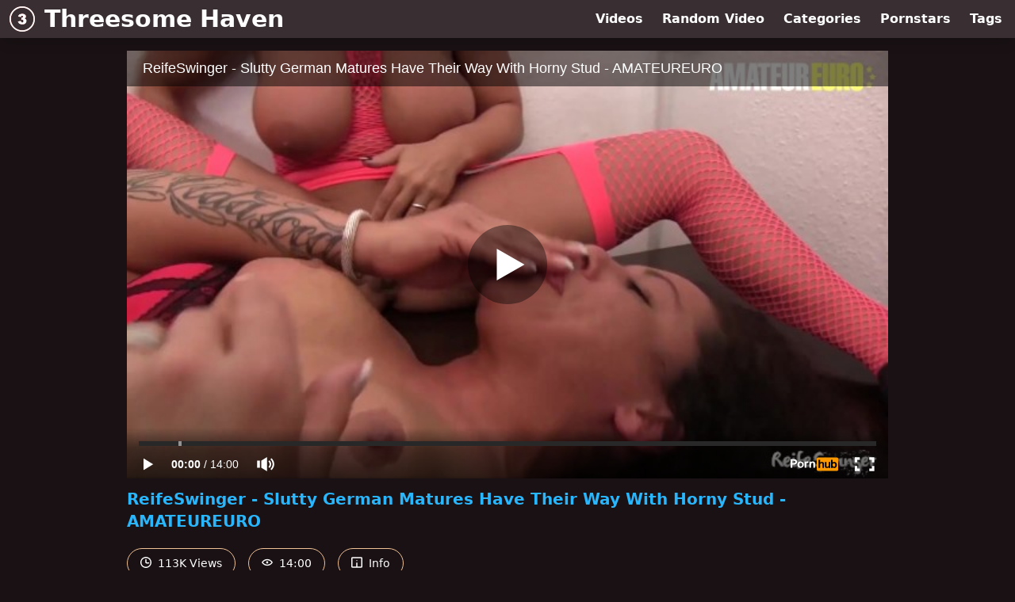

--- FILE ---
content_type: text/html; charset=utf-8
request_url: https://www.threesomehaven.com/video/pornhub/ph6047807ed184c/reifeswinger-slutty-german-matures-have-their-way-with-horny-stud-amateureuro
body_size: 7423
content:
<!DOCTYPE html>
<html lang="en">
  <head>
    <title>ReifeSwinger - Slutty German Matures Have Their Way With Horny Stud - AMATEUREURO - Threesome Haven</title>

    <meta charset="utf-8">
<meta name="viewport" content="width=device-width, initial-scale=1.0">

<link rel="preconnect" href="https://www.pornhub.com"><link rel="preconnect" href="https://ei.phncdn.com">
<link rel="dns-prefetch" href="https://www.pornhub.com"><link rel="dns-prefetch" href="https://ei.phncdn.com">

<link rel="canonical" href="https://www.threesomehaven.com/video/pornhub/ph6047807ed184c/reifeswinger-slutty-german-matures-have-their-way-with-horny-stud-amateureuro">





<meta name="description" content="Watch &quot;ReifeSwinger - Slutty German Matures Have Their Way With Horny Stud - AMATEUREURO&quot; at Threesome Haven">
<meta name="theme-color" content="#2ab6fc">
    <link rel="apple-touch-icon" sizes="180x180" href="/apple-touch-icon.png">
<link rel="apple-touch-icon" sizes="192x192" href="/images/logo/192x192-e1235aa51d6d2f7ac5de660c3a14aa1f.png?vsn=d">
<link rel="icon" href="/favicon.ico" type="image/x-icon">
<link rel="manifest" href="/manifest.json" crossorigin="use-credentials">
<link rel="stylesheet" href="/css/app-0c0bf43dfdb755a3b962c41eb107f351.css?vsn=d">
<script src="/js/app-551b55ef96bd022845fe1d5eddd09b41.js?vsn=d" defer>
</script>
    
    <script type="application/ld+json">
  {"@context":"http://schema.org","@id":"https://www.threesomehaven.com/#website","@type":"WebSite","name":["ReifeSwinger - Slutty German Matures Have Their Way With Horny Stud - AMATEUREURO"," - ","Threesome Haven"],"url":"https://www.threesomehaven.com/"}
</script>

<script type="application/ld+json">
  {"@context":"https://schema.org/","@id":"https://www.threesomehaven.com/video/pornhub/ph6047807ed184c/reifeswinger-slutty-german-matures-have-their-way-with-horny-stud-amateureuro#webpage","@type":"WebPage","isPartOf":{"@id":"https://www.threesomehaven.com/#website"},"name":"ReifeSwinger - Slutty German Matures Have Their Way With Horny Stud - AMATEUREURO - Threesome Haven","speakable":{"@type":"SpeakableSpecification","xpath":["/html/head/title","/html/head/meta[@name='description']/@content"]},"url":"https://www.threesomehaven.com/video/pornhub/ph6047807ed184c/reifeswinger-slutty-german-matures-have-their-way-with-horny-stud-amateureuro"}
</script>


  <meta property="og:url" content="https://www.threesomehaven.com/video/pornhub/ph6047807ed184c/reifeswinger-slutty-german-matures-have-their-way-with-horny-stud-amateureuro">
  <meta property="og:description" content="Watch &quot;ReifeSwinger - Slutty German Matures Have Their Way With Horny Stud - AMATEUREURO&quot; at Threesome Haven"><meta property="og:image" content="https://ei.phncdn.com/videos/202103/09/384859911/original/(m=eaAaGwObaaamqv)(mh=AtYiqr-UcIufZK8z)13.jpg"><meta property="og:title" content="ReifeSwinger - Slutty German Matures Have Their Way With Horny Stud - AMATEUREURO"><meta property="og:type" content="website">
  <meta name="twitter:card" content="summary_large_image">

    
  </head>
  <body>
    <svg style="display: none">
  <symbol id="icon-clock" viewBox="0 0 20 20">
  <path fill="currentColor" fill-rule="evenodd" d="M18 10c0-4.411-3.589-8-8-8s-8 3.589-8 8 3.589 8 8 8 8-3.589 8-8m2 0c0 5.523-4.477 10-10 10S0 15.523 0 10 4.477 0 10 0s10 4.477 10 10m-4 1a1 1 0 0 1-1 1h-4a2 2 0 0 1-2-2V5a1 1 0 0 1 2 0v4c0 .55.45 1 1 1h3a1 1 0 0 1 1 1"/>
</symbol>
<symbol id="icon-eye" viewBox="0 -4 20 20">
  <path fill="currentColor" fill-rule="evenodd" d="M12 6c0 1.148-.895 2.077-2 2.077S8 7.147 8 6c0-1.148.895-2.077 2-2.077s2 .93 2 2.077m-2 3.923C7.011 9.924 4.195 8.447 2.399 6 4.195 3.554 7.011 2.076 10 2.076s5.805 1.478 7.601 3.925C15.805 8.447 12.989 9.924 10 9.924M10 0C5.724 0 1.999 2.417 0 6c1.999 3.584 5.724 6 10 6s8.001-2.416 10-6c-1.999-3.583-5.724-6-10-6"/>
</symbol>
<symbol id="icon-info" viewBox="0 -.5 21 21">
  <path fill="currentColor" fill-rule="evenodd" d="M11.55 6.512c0 .552-.47 1-1.05 1-.58 0-1.05-.448-1.05-1s.47-1 1.05-1c.58 0 1.05.448 1.05 1M17.85 18h-6.3v-7c0-.552-.47-1-1.05-1-.58 0-1.05.448-1.05 1v7h-6.3c-.58 0-1.05-.448-1.05-1V3c0-.552.47-1 1.05-1h14.7c.58 0 1.05.448 1.05 1v14c0 .552-.47 1-1.05 1M0 2v16c0 1.105.94 2 2.1 2h16.8c1.16 0 2.1-.895 2.1-2V2c0-1.104-.94-2-2.1-2H2.1C.94 0 0 .896 0 2"/>
</symbol>

</svg>

<header>
  <div class="bg-surface-container-highest/95 fixed flex justify-center shadow-lg top-0 w-full z-10">
  <div class="flex flex-col justify-between w-full md:flex-row md:mx-auto md:max-w-grid-3 lg:max-w-grid-4 2xl:max-w-grid-5">
    <input type="checkbox" id="header-mainnav-state" name="header-mainnav-state" class="peer" style="display: none">

    <div class="flex group/wrapper h-[48px] max-w-grid-1 mx-auto w-full xs:max-w-grid-2 md:max-w-none md:mx-0 md:w-auto">
      <a class="flex font-bold group/title items-center leading-10 pl-3 text-xl xs:text-2xl md:!text-3xl hover:text-highlight-secondary" href="/">
        <svg class="inline-block fill-on-surface h-8 mr-3 stroke-highlight-secondary w-8 group-hover/title:fill-highlight-secondary" version="1.1" xmlns="http://www.w3.org/2000/svg" xmlns:xlink="http://www.w3.org/1999/xlink" preserveAspectRatio="xMidYMid meet" viewBox="0 0 640 640">
  <path fill-opacity="1" opacity="1" stroke-width="4" stroke-opacity="1" d="M638 320C638 407.84 602.39 487.34 544.84 544.84C487.28 602.39 407.78 638 320 638C232.16 638 152.66 602.39 95.16 544.84C37.61 487.34 2 407.84 2 320C2 232.16 37.61 152.66 95.16 95.16C152.66 37.61 232.16 2 320 2C407.84 2 487.34 37.61 544.84 95.16C602.39 152.72 638 232.22 638 320ZM251 207.64C266.74 196.35 289 190.65 317.77 190.65C350.85 190.65 374.71 196.81 389.51 209.14C404.21 221.51 411.61 237.03 411.61 255.71C411.61 266.64 408.61 276.57 402.61 285.43C396.66 294.27 387.64 302.09 375.59 308.77C385.37 311.21 392.87 314.05 398.05 317.26C406.49 322.43 413.01 329.32 417.67 337.75C422.33 346.24 424.7 356.38 424.7 368.14C424.7 382.88 420.88 397.07 413.11 410.68C405.35 424.18 394.27 434.64 379.72 441.99C365.19 449.35 346.09 452.96 322.43 452.96C299.4 452.96 281.18 450.22 267.88 444.79C254.52 439.35 243.61 431.44 234.96 420.97C226.37 410.52 219.8 397.32 215.19 381.49C222.24 380.55 278.68 373.01 285.74 372.07C288.53 386.3 292.77 396.24 298.62 401.73C304.42 407.21 311.82 410 320.82 410C330.25 410 338.07 406.54 344.38 399.6C350.64 392.67 353.8 383.45 353.8 371.91C353.8 360.17 350.8 351.05 344.74 344.54C338.73 338.12 330.5 334.86 320.16 334.86C314.67 334.86 307.06 336.2 297.38 338.99C297.75 333.95 300.69 293.63 301.06 288.59C304.89 289.15 307.89 289.46 310.11 289.46C319.22 289.46 326.84 286.51 332.94 280.67C339.05 274.81 342.1 267.88 342.1 259.86C342.1 252.1 339.78 245.99 335.26 241.43C330.66 236.82 324.35 234.5 316.37 234.5C308.09 234.5 301.42 236.98 296.24 242C291.12 247.07 287.6 255.82 285.79 268.3C272.46 265.92 225.79 257.62 219.12 256.44C224.66 235.22 235.27 218.97 251 207.64ZM116.54 116.54C64.47 168.61 32.28 240.55 32.28 320C32.28 399.45 64.47 471.39 116.54 523.46C168.61 575.53 240.55 607.72 320 607.72C399.45 607.72 471.39 575.53 523.46 523.46C575.53 471.39 607.72 399.45 607.72 320C607.72 240.55 575.53 168.61 523.46 116.54C471.39 64.47 399.45 32.28 320 32.28C240.55 32.28 168.61 64.47 116.54 116.54Z"></path>
  <path d="M638 320C638 407.84 602.39 487.34 544.84 544.84C487.28 602.39 407.78 638 320 638C232.16 638 152.66 602.39 95.16 544.84C37.61 487.34 2 407.84 2 320C2 232.16 37.61 152.66 95.16 95.16C152.66 37.61 232.16 2 320 2C407.84 2 487.34 37.61 544.84 95.16C602.39 152.72 638 232.22 638 320ZM251 207.64C266.74 196.35 289 190.65 317.77 190.65C350.85 190.65 374.71 196.81 389.51 209.14C404.21 221.51 411.61 237.03 411.61 255.71C411.61 266.64 408.61 276.57 402.61 285.43C396.66 294.27 387.64 302.09 375.59 308.77C385.37 311.21 392.87 314.05 398.05 317.26C406.49 322.43 413.01 329.32 417.67 337.75C422.33 346.24 424.7 356.38 424.7 368.14C424.7 382.88 420.88 397.07 413.11 410.68C405.35 424.18 394.27 434.64 379.72 441.99C365.19 449.35 346.09 452.96 322.43 452.96C299.4 452.96 281.18 450.22 267.88 444.79C254.52 439.35 243.61 431.44 234.96 420.97C226.37 410.52 219.8 397.32 215.19 381.49C222.24 380.55 278.68 373.01 285.74 372.07C288.53 386.3 292.77 396.24 298.62 401.73C304.42 407.21 311.82 410 320.82 410C330.25 410 338.07 406.54 344.38 399.6C350.64 392.67 353.8 383.45 353.8 371.91C353.8 360.17 350.8 351.05 344.74 344.54C338.73 338.12 330.5 334.86 320.16 334.86C314.67 334.86 307.06 336.2 297.38 338.99C297.75 333.95 300.69 293.63 301.06 288.59C304.89 289.15 307.89 289.46 310.11 289.46C319.22 289.46 326.84 286.51 332.94 280.67C339.05 274.81 342.1 267.88 342.1 259.86C342.1 252.1 339.78 245.99 335.26 241.43C330.66 236.82 324.35 234.5 316.37 234.5C308.09 234.5 301.42 236.98 296.24 242C291.12 247.07 287.6 255.82 285.79 268.3C272.46 265.92 225.79 257.62 219.12 256.44C224.66 235.22 235.27 218.97 251 207.64ZM116.54 116.54C64.47 168.61 32.28 240.55 32.28 320C32.28 399.45 64.47 471.39 116.54 523.46C168.61 575.53 240.55 607.72 320 607.72C399.45 607.72 471.39 575.53 523.46 523.46C575.53 471.39 607.72 399.45 607.72 320C607.72 240.55 575.53 168.61 523.46 116.54C471.39 64.47 399.45 32.28 320 32.28C240.55 32.28 168.61 64.47 116.54 116.54Z"></path>
</svg>
        Threesome Haven
      </a>

      <label class="font-bold leading-relaxed ml-auto px-3 text-3xl md:hidden peer-checked:group-[]/wrapper:text-highlight-secondary" for="header-mainnav-state">
        ☰
      </label>
    </div>

    <nav class="bg-surface-container-highest/95 border-surface-container-high border-t-2 flex-wrap hidden max-w-grid-1 mx-auto shadow-lg w-full px-1 xs:max-w-grid-2 md:bg-inherit md:border-t-0 md:flex md:mx-0 md:max-w-none md:shadow-none md:w-auto peer-checked:flex">
      <div class="group">
        <a class="block font-bold leading-8 px-2 md:leading-12 lg:px-3 group-hover:text-highlight-secondary" href="/videos">
          Videos
        </a>
      </div>

      <div class="group">
        <span class="block font-bold leading-8 px-2 md:leading-12 lg:px-3 group-hover:text-highlight-secondary" data-href="L3ZpZGVvL3JhbmRvbQ==">
          Random Video
        </span>
      </div>

      <div class="basis-full w-0 sm:hidden"></div>

      <div class="group" data-flyout="categories">
        <a class="block font-bold leading-8 px-2 md:leading-12 lg:px-3 group-hover:text-highlight-secondary" href="/categories">
          Categories
        </a>
        
      </div>

      <div class="group" data-flyout="pornstars">
        <a class="block font-bold leading-8 px-2 md:leading-12 lg:px-3 group-hover:text-highlight-secondary" href="/pornstars">
          Pornstars
        </a>
        
      </div>

      <div class="group" data-flyout="tags">
        <a class="block font-bold leading-8 px-2 md:leading-12 lg:px-3 group-hover:text-highlight-secondary" href="/tags">
          Tags
        </a>
        
      </div>
    </nav>
  </div>
</div>
  
</header>

<main><script type="application/ld+json">
  {"@context":"https://schema.org","@type":"BreadcrumbList","itemListElement":[{"@type":"ListItem","item":"https://www.threesomehaven.com/videos","name":"Videos","position":1},{"@type":"ListItem","name":"ReifeSwinger - Slutty German Matures Have Their Way With Horny Stud - AMATEUREURO","position":2}],"name":"Breadcrumb Trail"}
</script>
<script type="application/ld+json">
  {"@context":"https://schema.org","@type":"VideoObject","description":"Watch \"ReifeSwinger - Slutty German Matures Have Their Way With Horny Stud - AMATEUREURO\" at Threesome Haven","duration":"PT14M0S","embedUrl":"https://www.pornhub.com/embed/ph6047807ed184c","interactionStatistic":{"@type":"InteractionCounter","interactionType":{"@type":"http://schema.org/WatchAction"},"userInteractionCount":113132},"name":"ReifeSwinger - Slutty German Matures Have Their Way With Horny Stud - AMATEUREURO","thumbnailUrl":"https://ei.phncdn.com/videos/202103/09/384859911/original/(m=eaAaGwObaaamqv)(mh=AtYiqr-UcIufZK8z)13.jpg","uploadDate":"2021-09-18T20:50:17Z"}
</script>

<div class="max-w-[960px] mx-auto">
  <div class="h-0 overflow-hidden pt-[56.25%] relative w-full">
  <iframe src="https://www.pornhub.com/embed/ph6047807ed184c" title="Video Player: ReifeSwinger - Slutty German Matures Have Their Way With Horny Stud - AMATEUREURO" class="absolute h-full left-0 overflow-hidden top-0 w-full" loading="lazy" scrolling="no" allowfullscreen>
  </iframe>
</div>

  <h1 class="break-words font-bold my-3 text-highlight-primary text-xl">ReifeSwinger - Slutty German Matures Have Their Way With Horny Stud - AMATEUREURO</h1>

  <div class="flex flex-wrap mt-2 -mx-2">
  <div class="border border-tertiary-container hover:bg-tertiary-container hover:border-tertiary-fixed hover:text-on-tertiary-fixed m-2 px-4 py-2 rounded-full text-center text-on-surface text-sm transition-all">
    <svg class="h-3.5 inline mr-1 -mt-1 w-3.5">
  <use href="#icon-clock"></use>
</svg>
    113K Views
  </div>
  <div class="border border-tertiary-container hover:bg-tertiary-container hover:border-tertiary-fixed hover:text-on-tertiary-fixed m-2 px-4 py-2 rounded-full text-center text-on-surface text-sm transition-all">
    <svg class="h-3.5 inline mr-1 -mt-1 w-3.5">
  <use href="#icon-eye"></use>
</svg>
    14:00
  </div>

  
    <input type="checkbox" id="video-info-details-state" name="video-info-details-state" class="peer" style="display: none">
    <label class="border border-tertiary-container cursor-pointer hover:bg-tertiary-container hover:border-tertiary-fixed hover:text-on-tertiary-fixed m-2 px-4 py-2 rounded-full text-center text-on-surface text-sm transition-all peer-checked:text-tertiary-container peer-checked:hover:text-on-tertiary-fixed" for="video-info-details-state">
      <svg class="h-3.5 inline mr-1 -mt-1 w-3.5">
  <use href="#icon-info"></use>
</svg> Info
    </label>

    <div class="hidden mt-2 mx-2 w-full peer-checked:block">
      <p>
        <span class="text-highlight-primary">Categories:</span>
        <a href="/category/big-ass">Big Ass</a>, <a href="/category/big-tits">Big Tits</a>, <a href="/category/blowjob">Blowjob</a>, <a href="/category/cumshot">Cumshot</a>, <a href="/category/german">German</a>, <a href="/category/hardcore">Hardcore</a>, <a href="/category/mature">Mature</a>, <a href="/category/pornstar">Pornstar</a>
      </p>

      <p>
        <span class="text-highlight-primary">Pornstars:</span>
        <a href="/pornstar/sexy-susi">Sexy Susi</a>
      </p>

      <p>
        <span class="text-highlight-primary">Tags:</span>
        <a href="/tag/3some">3some</a>, <a href="/tag/amateur-euro">amateur-euro</a>, <a href="/tag/amateureuro">amateureuro</a>, <a href="/tag/big-boobs">big-boobs</a>, <a href="/tag/big-booty">big-booty</a>, <a href="/tag/big-tits">big-tits</a>, <a href="/tag/butt">butt</a>, <a href="/tag/cock-sucking">cock-sucking</a>, <a href="/tag/hard-fuck">hard-fuck</a>, <a href="/tag/letsdoeit">letsdoeit</a>, <a href="/tag/old">old</a>, <a href="/tag/polish">polish</a>, <a href="/tag/reife-swinger">reife-swinger</a>, <a href="/tag/reifeswinger">reifeswinger</a>, <a href="/tag/shaved-pussy">shaved-pussy</a>, <a href="/tag/swingers">swingers</a>, <a href="/tag/tight-pussy">tight-pussy</a>
      </p>
    </div>
  
</div>
</div>

<section class="align-center flex flex-wrap justify-between max-w-[960px] mt-2 mx-auto">
  <h2 class="font-bold text-highlight-primary text-xl w-full lg:w-auto">More Like This</h2>

  

  <div class="flex flex-wrap grow justify-center mt-3 -mx-2 w-full">
    <div class="max-w-grid-1 p-2 w-grid 2xl:w-3/12">
      <a class="bg-surface-container-highest block rounded-lg shadow-md hover:bg-highlight-primary hover:text-inverse-on-surface" href="/video/pornhub/ph605da55216dbe/reifeswinger-sexy-susi-big-tits-polish-mature-crazy-ffm-threesome-amateureuro" title="ReifeSwinger - Sexy Susi Big Tits Polish Mature Crazy FFM Threesome - AMATEUREURO">
  <div class="overflow-hidden pt-[56.25%] relative rounded-t-lg w-full">
    <img class="absolute contain-intrinsic-320-180 content-auto left-0 top-0 w-full hover:scale-105" src="data:image/svg+xml,%3Csvg%20xmlns='http://www.w3.org/2000/svg'%20viewBox='0%200%2016%209'%3E%3C/svg%3E" data-lazy-src="https://ei.phncdn.com/videos/202103/26/385705541/original/(m=q29Z7LWbeaAaGwObaaamqv)(mh=mklxOdLsex1mwmgw)0.jpg" alt="ReifeSwinger - Sexy Susi Big Tits Polish Mature Crazy FFM Threesome - AMATEUREURO">

    <div class="absolute bg-surface-container-highest bg-opacity-70 border border-highlight-primary bottom-2 font-sans leading-4 left-2 p-1 text-nowrap text-on-surface text-sm">
      <svg class="h-3.5 inline-block -mt-0.5 w-3.5">
  <use href="#icon-eye"></use>
</svg>
      109K
    </div>

    <div class="absolute bg-surface-container-highest bg-opacity-70 border border-highlight-primary bottom-2 font-sans leading-4 p-1 right-2 text-nowrap text-on-surface text-sm">
      <svg class="h-3.5 inline-block -mt-0.5 w-3.5">
  <use href="#icon-clock"></use>
</svg>
      14:00
    </div>
  </div>

  <div class="leading-loose overflow-hidden px-2 text-ellipsis text-nowrap">
    ReifeSwinger - Sexy Susi Big Tits Polish Mature Crazy FFM Threesome - AMATEUREURO
  </div>
</a>
    </div><div class="max-w-grid-1 p-2 w-grid 2xl:w-3/12">
      <a class="bg-surface-container-highest block rounded-lg shadow-md hover:bg-highlight-primary hover:text-inverse-on-surface" href="/video/pornhub/ph5ff718f40e9ac/reifeswinger-big-tits-german-sluts-share-cock-in-steamy-threesome-fuck-amateureuro" title="ReifeSwinger - Big Tits German Sluts Share Cock In Steamy Threesome Fuck - AMATEUREURO">
  <div class="overflow-hidden pt-[56.25%] relative rounded-t-lg w-full">
    <img class="absolute contain-intrinsic-320-180 content-auto left-0 top-0 w-full hover:scale-105" src="data:image/svg+xml,%3Csvg%20xmlns='http://www.w3.org/2000/svg'%20viewBox='0%200%2016%209'%3E%3C/svg%3E" data-lazy-src="https://ei.phncdn.com/videos/202101/07/381262412/original/(m=q05IX-VbeaAaGwObaaamqv)(mh=LH1p2Z_O6WIBKP7X)0.jpg" alt="ReifeSwinger - Big Tits German Sluts Share Cock In Steamy Threesome Fuck - AMATEUREURO">

    <div class="absolute bg-surface-container-highest bg-opacity-70 border border-highlight-primary bottom-2 font-sans leading-4 left-2 p-1 text-nowrap text-on-surface text-sm">
      <svg class="h-3.5 inline-block -mt-0.5 w-3.5">
  <use href="#icon-eye"></use>
</svg>
      107K
    </div>

    <div class="absolute bg-surface-container-highest bg-opacity-70 border border-highlight-primary bottom-2 font-sans leading-4 p-1 right-2 text-nowrap text-on-surface text-sm">
      <svg class="h-3.5 inline-block -mt-0.5 w-3.5">
  <use href="#icon-clock"></use>
</svg>
      14:00
    </div>
  </div>

  <div class="leading-loose overflow-hidden px-2 text-ellipsis text-nowrap">
    ReifeSwinger - Big Tits German Sluts Share Cock In Steamy Threesome Fuck - AMATEUREURO
  </div>
</a>
    </div><div class="max-w-grid-1 p-2 w-grid 2xl:w-3/12">
      <a class="bg-surface-container-highest block rounded-lg shadow-md hover:bg-highlight-primary hover:text-inverse-on-surface" href="/video/pornhub/ph5f86a51c64164/reifeswinger-huge-tits-german-mature-hardcore-threesome-with-two-young-studs-amateureuro" title="ReifeSwinger - Huge Tits German Mature Hardcore Threesome With Two Young Studs - AMATEUREURO">
  <div class="overflow-hidden pt-[56.25%] relative rounded-t-lg w-full">
    <img class="absolute contain-intrinsic-320-180 content-auto left-0 top-0 w-full hover:scale-105" src="data:image/svg+xml,%3Csvg%20xmlns='http://www.w3.org/2000/svg'%20viewBox='0%200%2016%209'%3E%3C/svg%3E" data-lazy-src="https://ei.phncdn.com/videos/202010/14/360664462/original/(m=qH9-V4VbeaAaGwObaaamqv)(mh=Ze4qcqxy3mqM6bsr)0.jpg" alt="ReifeSwinger - Huge Tits German Mature Hardcore Threesome With Two Young Studs - AMATEUREURO">

    <div class="absolute bg-surface-container-highest bg-opacity-70 border border-highlight-primary bottom-2 font-sans leading-4 left-2 p-1 text-nowrap text-on-surface text-sm">
      <svg class="h-3.5 inline-block -mt-0.5 w-3.5">
  <use href="#icon-eye"></use>
</svg>
      115K
    </div>

    <div class="absolute bg-surface-container-highest bg-opacity-70 border border-highlight-primary bottom-2 font-sans leading-4 p-1 right-2 text-nowrap text-on-surface text-sm">
      <svg class="h-3.5 inline-block -mt-0.5 w-3.5">
  <use href="#icon-clock"></use>
</svg>
      14:00
    </div>
  </div>

  <div class="leading-loose overflow-hidden px-2 text-ellipsis text-nowrap">
    ReifeSwinger - Huge Tits German Mature Hardcore Threesome With Two Young Studs - AMATEUREURO
  </div>
</a>
    </div><div class="max-w-grid-1 p-2 w-grid 2xl:w-3/12">
      <a class="bg-surface-container-highest block rounded-lg shadow-md hover:bg-highlight-primary hover:text-inverse-on-surface" href="/video/pornhub/ph609e2ef169117/reifeswinger-blonde-german-milfs-wild-ffm-threesome-with-horny-stud-amateureuro" title="ReifeSwinger - Blonde German MILFs Wild FFM Threesome With Horny Stud - AMATEUREURO">
  <div class="overflow-hidden pt-[56.25%] relative rounded-t-lg w-full">
    <img class="absolute contain-intrinsic-320-180 content-auto left-0 top-0 w-full hover:scale-105" src="data:image/svg+xml,%3Csvg%20xmlns='http://www.w3.org/2000/svg'%20viewBox='0%200%2016%209'%3E%3C/svg%3E" data-lazy-src="https://ei.phncdn.com/videos/202105/14/388016501/original/(m=q91O9PWbeaAaGwObaaamqv)(mh=julAT7lGnTjJvi30)0.jpg" alt="ReifeSwinger - Blonde German MILFs Wild FFM Threesome With Horny Stud - AMATEUREURO">

    <div class="absolute bg-surface-container-highest bg-opacity-70 border border-highlight-primary bottom-2 font-sans leading-4 left-2 p-1 text-nowrap text-on-surface text-sm">
      <svg class="h-3.5 inline-block -mt-0.5 w-3.5">
  <use href="#icon-eye"></use>
</svg>
      76K
    </div>

    <div class="absolute bg-surface-container-highest bg-opacity-70 border border-highlight-primary bottom-2 font-sans leading-4 p-1 right-2 text-nowrap text-on-surface text-sm">
      <svg class="h-3.5 inline-block -mt-0.5 w-3.5">
  <use href="#icon-clock"></use>
</svg>
      14:00
    </div>
  </div>

  <div class="leading-loose overflow-hidden px-2 text-ellipsis text-nowrap">
    ReifeSwinger - Blonde German MILFs Wild FFM Threesome With Horny Stud - AMATEUREURO
  </div>
</a>
    </div><div class="max-w-grid-1 p-2 w-grid 2xl:w-3/12">
      <a class="bg-surface-container-highest block rounded-lg shadow-md hover:bg-highlight-primary hover:text-inverse-on-surface" href="/video/pornhub/ph5f6b399350ed7/reifeswinger-sexy-susi-justyna-c-big-tits-polish-matures-threesome-with-big-cock-amateureuro" title="ReifeSwinger - Sexy Susi &amp; Justyna C Big Tits Polish Matures Threesome With Big Cock - AMATEUREURO">
  <div class="overflow-hidden pt-[56.25%] relative rounded-t-lg w-full">
    <img class="absolute contain-intrinsic-320-180 content-auto left-0 top-0 w-full hover:scale-105" src="data:image/svg+xml,%3Csvg%20xmlns='http://www.w3.org/2000/svg'%20viewBox='0%200%2016%209'%3E%3C/svg%3E" data-lazy-src="https://ei.phncdn.com/videos/202009/23/354277192/original/(m=qZ_Z52VbeaAaGwObaaamqv)(mh=xStnRV9Bno7M7bMm)0.jpg" alt="ReifeSwinger - Sexy Susi &amp; Justyna C Big Tits Polish Matures Threesome With Big Cock - AMATEUREURO">

    <div class="absolute bg-surface-container-highest bg-opacity-70 border border-highlight-primary bottom-2 font-sans leading-4 left-2 p-1 text-nowrap text-on-surface text-sm">
      <svg class="h-3.5 inline-block -mt-0.5 w-3.5">
  <use href="#icon-eye"></use>
</svg>
      73K
    </div>

    <div class="absolute bg-surface-container-highest bg-opacity-70 border border-highlight-primary bottom-2 font-sans leading-4 p-1 right-2 text-nowrap text-on-surface text-sm">
      <svg class="h-3.5 inline-block -mt-0.5 w-3.5">
  <use href="#icon-clock"></use>
</svg>
      14:00
    </div>
  </div>

  <div class="leading-loose overflow-hidden px-2 text-ellipsis text-nowrap">
    ReifeSwinger - Sexy Susi &amp; Justyna C Big Tits Polish Matures Threesome With Big Cock - AMATEUREURO
  </div>
</a>
    </div><div class="max-w-grid-1 p-2 w-grid 2xl:w-3/12">
      <a class="bg-surface-container-highest block rounded-lg shadow-md hover:bg-highlight-primary hover:text-inverse-on-surface" href="/video/pornhub/ph5ffd5ce0b77c5/reifeswinger-big-tits-german-mature-sluts-hardcore-threesome-with-horny-guy" title="ReifeSwinger - Big Tits German Mature Sluts Hardcore Threesome With Horny Guy">
  <div class="overflow-hidden pt-[56.25%] relative rounded-t-lg w-full">
    <img class="absolute contain-intrinsic-320-180 content-auto left-0 top-0 w-full hover:scale-105" src="data:image/svg+xml,%3Csvg%20xmlns='http://www.w3.org/2000/svg'%20viewBox='0%200%2016%209'%3E%3C/svg%3E" data-lazy-src="https://ei.phncdn.com/videos/202101/12/381587152/original/(m=q56L8-VbeaAaGwObaaamqv)(mh=DZHgvf_yBvTH3Zml)0.jpg" alt="ReifeSwinger - Big Tits German Mature Sluts Hardcore Threesome With Horny Guy">

    <div class="absolute bg-surface-container-highest bg-opacity-70 border border-highlight-primary bottom-2 font-sans leading-4 left-2 p-1 text-nowrap text-on-surface text-sm">
      <svg class="h-3.5 inline-block -mt-0.5 w-3.5">
  <use href="#icon-eye"></use>
</svg>
      63K
    </div>

    <div class="absolute bg-surface-container-highest bg-opacity-70 border border-highlight-primary bottom-2 font-sans leading-4 p-1 right-2 text-nowrap text-on-surface text-sm">
      <svg class="h-3.5 inline-block -mt-0.5 w-3.5">
  <use href="#icon-clock"></use>
</svg>
      14:00
    </div>
  </div>

  <div class="leading-loose overflow-hidden px-2 text-ellipsis text-nowrap">
    ReifeSwinger - Big Tits German Mature Sluts Hardcore Threesome With Horny Guy
  </div>
</a>
    </div><div class="max-w-grid-1 p-2 w-grid 2xl:w-3/12">
      <a class="bg-surface-container-highest block rounded-lg shadow-md hover:bg-highlight-primary hover:text-inverse-on-surface" href="/video/pornhub/ph602fcdee8a452/reifeswinger-mature-german-sluts-get-fucked-hard-by-muscular-stud-amateureuro" title="ReifeSwinger - Mature German Sluts Get Fucked Hard By Muscular Stud - AMATEUREURO">
  <div class="overflow-hidden pt-[56.25%] relative rounded-t-lg w-full">
    <img class="absolute contain-intrinsic-320-180 content-auto left-0 top-0 w-full hover:scale-105" src="data:image/svg+xml,%3Csvg%20xmlns='http://www.w3.org/2000/svg'%20viewBox='0%200%2016%209'%3E%3C/svg%3E" data-lazy-src="https://ei.phncdn.com/videos/202102/19/383891662/original/(m=qN21PJWbeaAaGwObaaamqv)(mh=EVITO-tKo2WKQR5a)0.jpg" alt="ReifeSwinger - Mature German Sluts Get Fucked Hard By Muscular Stud - AMATEUREURO">

    <div class="absolute bg-surface-container-highest bg-opacity-70 border border-highlight-primary bottom-2 font-sans leading-4 left-2 p-1 text-nowrap text-on-surface text-sm">
      <svg class="h-3.5 inline-block -mt-0.5 w-3.5">
  <use href="#icon-eye"></use>
</svg>
      191K
    </div>

    <div class="absolute bg-surface-container-highest bg-opacity-70 border border-highlight-primary bottom-2 font-sans leading-4 p-1 right-2 text-nowrap text-on-surface text-sm">
      <svg class="h-3.5 inline-block -mt-0.5 w-3.5">
  <use href="#icon-clock"></use>
</svg>
      14:00
    </div>
  </div>

  <div class="leading-loose overflow-hidden px-2 text-ellipsis text-nowrap">
    ReifeSwinger - Mature German Sluts Get Fucked Hard By Muscular Stud - AMATEUREURO
  </div>
</a>
    </div><div class="max-w-grid-1 p-2 w-grid 2xl:w-3/12">
      <a class="bg-surface-container-highest block rounded-lg shadow-md hover:bg-highlight-primary hover:text-inverse-on-surface" href="/video/pornhub/ph60755b6575edc/reifeswinger-german-mature-sluts-intense-ffm-threesome-with-kinky-old-guy-amateureuro" title="ReifeSwinger - German Mature Sluts Intense FFM Threesome With Kinky Old Guy - AMATEUREURO">
  <div class="overflow-hidden pt-[56.25%] relative rounded-t-lg w-full">
    <img class="absolute contain-intrinsic-320-180 content-auto left-0 top-0 w-full hover:scale-105" src="data:image/svg+xml,%3Csvg%20xmlns='http://www.w3.org/2000/svg'%20viewBox='0%200%2016%209'%3E%3C/svg%3E" data-lazy-src="https://ei.phncdn.com/videos/202104/13/386538871/original/(m=q4GTTNWbeaAaGwObaaamqv)(mh=Em_3HnXLjwcqFcAD)0.jpg" alt="ReifeSwinger - German Mature Sluts Intense FFM Threesome With Kinky Old Guy - AMATEUREURO">

    <div class="absolute bg-surface-container-highest bg-opacity-70 border border-highlight-primary bottom-2 font-sans leading-4 left-2 p-1 text-nowrap text-on-surface text-sm">
      <svg class="h-3.5 inline-block -mt-0.5 w-3.5">
  <use href="#icon-eye"></use>
</svg>
      53K
    </div>

    <div class="absolute bg-surface-container-highest bg-opacity-70 border border-highlight-primary bottom-2 font-sans leading-4 p-1 right-2 text-nowrap text-on-surface text-sm">
      <svg class="h-3.5 inline-block -mt-0.5 w-3.5">
  <use href="#icon-clock"></use>
</svg>
      14:00
    </div>
  </div>

  <div class="leading-loose overflow-hidden px-2 text-ellipsis text-nowrap">
    ReifeSwinger - German Mature Sluts Intense FFM Threesome With Kinky Old Guy - AMATEUREURO
  </div>
</a>
    </div><div class="max-w-grid-1 p-2 w-grid 2xl:w-3/12">
      <a class="bg-surface-container-highest block rounded-lg shadow-md hover:bg-highlight-primary hover:text-inverse-on-surface" href="/video/pornhub/ph603cfad31a548/reifeswinger-german-babes-hardcore-bathroom-threesome-with-lucky-guy-amateureuro" title="ReifeSwinger - German Babes Hardcore Bathroom Threesome With Lucky Guy - AMATEUREURO">
  <div class="overflow-hidden pt-[56.25%] relative rounded-t-lg w-full">
    <img class="absolute contain-intrinsic-320-180 content-auto left-0 top-0 w-full hover:scale-105" src="data:image/svg+xml,%3Csvg%20xmlns='http://www.w3.org/2000/svg'%20viewBox='0%200%2016%209'%3E%3C/svg%3E" data-lazy-src="https://ei.phncdn.com/videos/202103/01/384449722/original/(m=q8198JWbeaAaGwObaaamqv)(mh=aI9xqH_cntv8Y6L3)0.jpg" alt="ReifeSwinger - German Babes Hardcore Bathroom Threesome With Lucky Guy - AMATEUREURO">

    <div class="absolute bg-surface-container-highest bg-opacity-70 border border-highlight-primary bottom-2 font-sans leading-4 left-2 p-1 text-nowrap text-on-surface text-sm">
      <svg class="h-3.5 inline-block -mt-0.5 w-3.5">
  <use href="#icon-eye"></use>
</svg>
      186K
    </div>

    <div class="absolute bg-surface-container-highest bg-opacity-70 border border-highlight-primary bottom-2 font-sans leading-4 p-1 right-2 text-nowrap text-on-surface text-sm">
      <svg class="h-3.5 inline-block -mt-0.5 w-3.5">
  <use href="#icon-clock"></use>
</svg>
      14:00
    </div>
  </div>

  <div class="leading-loose overflow-hidden px-2 text-ellipsis text-nowrap">
    ReifeSwinger - German Babes Hardcore Bathroom Threesome With Lucky Guy - AMATEUREURO
  </div>
</a>
    </div><div class="max-w-grid-1 p-2 w-grid 2xl:w-3/12">
      <a class="bg-surface-container-highest block rounded-lg shadow-md hover:bg-highlight-primary hover:text-inverse-on-surface" href="/video/pornhub/ph5f60a373d93b9/reifeswinger-big-tits-german-matures-share-big-cock-in-hot-threesome-amateureuro" title="ReifeSwinger - Big Tits German Matures Share Big Cock In Hot Threesome - AMATEUREURO">
  <div class="overflow-hidden pt-[56.25%] relative rounded-t-lg w-full">
    <img class="absolute contain-intrinsic-320-180 content-auto left-0 top-0 w-full hover:scale-105" src="data:image/svg+xml,%3Csvg%20xmlns='http://www.w3.org/2000/svg'%20viewBox='0%200%2016%209'%3E%3C/svg%3E" data-lazy-src="https://ei.phncdn.com/videos/202009/15/352030102/original/(m=qLR0H2VbeaAaGwObaaamqv)(mh=3YgaAzHA3GS8qJE7)0.jpg" alt="ReifeSwinger - Big Tits German Matures Share Big Cock In Hot Threesome - AMATEUREURO">

    <div class="absolute bg-surface-container-highest bg-opacity-70 border border-highlight-primary bottom-2 font-sans leading-4 left-2 p-1 text-nowrap text-on-surface text-sm">
      <svg class="h-3.5 inline-block -mt-0.5 w-3.5">
  <use href="#icon-eye"></use>
</svg>
      54K
    </div>

    <div class="absolute bg-surface-container-highest bg-opacity-70 border border-highlight-primary bottom-2 font-sans leading-4 p-1 right-2 text-nowrap text-on-surface text-sm">
      <svg class="h-3.5 inline-block -mt-0.5 w-3.5">
  <use href="#icon-clock"></use>
</svg>
      14:00
    </div>
  </div>

  <div class="leading-loose overflow-hidden px-2 text-ellipsis text-nowrap">
    ReifeSwinger - Big Tits German Matures Share Big Cock In Hot Threesome - AMATEUREURO
  </div>
</a>
    </div><div class="max-w-grid-1 p-2 w-grid 2xl:w-3/12">
      <a class="bg-surface-container-highest block rounded-lg shadow-md hover:bg-highlight-primary hover:text-inverse-on-surface" href="/video/pornhub/ph5f7ef853b0d15/reifeswinger-huge-tits-german-mature-rough-threeway-with-two-horny-guys-amateureuro" title="ReifeSwinger - Huge Tits German Mature Rough Threeway With Two Horny Guys - AMATEUREURO">
  <div class="overflow-hidden pt-[56.25%] relative rounded-t-lg w-full">
    <img class="absolute contain-intrinsic-320-180 content-auto left-0 top-0 w-full hover:scale-105" src="data:image/svg+xml,%3Csvg%20xmlns='http://www.w3.org/2000/svg'%20viewBox='0%200%2016%209'%3E%3C/svg%3E" data-lazy-src="https://ei.phncdn.com/videos/202010/08/358928882/original/(m=qRHMH4VbeaAaGwObaaamqv)(mh=akc-7n_IC9fvDK4k)0.jpg" alt="ReifeSwinger - Huge Tits German Mature Rough Threeway With Two Horny Guys - AMATEUREURO">

    <div class="absolute bg-surface-container-highest bg-opacity-70 border border-highlight-primary bottom-2 font-sans leading-4 left-2 p-1 text-nowrap text-on-surface text-sm">
      <svg class="h-3.5 inline-block -mt-0.5 w-3.5">
  <use href="#icon-eye"></use>
</svg>
      142K
    </div>

    <div class="absolute bg-surface-container-highest bg-opacity-70 border border-highlight-primary bottom-2 font-sans leading-4 p-1 right-2 text-nowrap text-on-surface text-sm">
      <svg class="h-3.5 inline-block -mt-0.5 w-3.5">
  <use href="#icon-clock"></use>
</svg>
      14:00
    </div>
  </div>

  <div class="leading-loose overflow-hidden px-2 text-ellipsis text-nowrap">
    ReifeSwinger - Huge Tits German Mature Rough Threeway With Two Horny Guys - AMATEUREURO
  </div>
</a>
    </div><div class="max-w-grid-1 p-2 w-grid 2xl:w-3/12">
      <a class="bg-surface-container-highest block rounded-lg shadow-md hover:bg-highlight-primary hover:text-inverse-on-surface" href="/video/pornhub/ph600566a476b30/reifeswinger-mature-german-blondes-hardcore-ffm-threesome-with-old-guy-amateureuro" title="ReifeSwinger - Mature German Blondes Hardcore FFM Threesome With Old Guy - AMATEUREURO">
  <div class="overflow-hidden pt-[56.25%] relative rounded-t-lg w-full">
    <img class="absolute contain-intrinsic-320-180 content-auto left-0 top-0 w-full hover:scale-105" src="data:image/svg+xml,%3Csvg%20xmlns='http://www.w3.org/2000/svg'%20viewBox='0%200%2016%209'%3E%3C/svg%3E" data-lazy-src="https://ei.phncdn.com/videos/202101/18/381977812/original/(m=q5WXRGWbeaAaGwObaaamqv)(mh=Xh7JAG7hxnyVFa2J)0.jpg" alt="ReifeSwinger - Mature German Blondes Hardcore FFM Threesome With Old Guy - AMATEUREURO">

    <div class="absolute bg-surface-container-highest bg-opacity-70 border border-highlight-primary bottom-2 font-sans leading-4 left-2 p-1 text-nowrap text-on-surface text-sm">
      <svg class="h-3.5 inline-block -mt-0.5 w-3.5">
  <use href="#icon-eye"></use>
</svg>
      285K
    </div>

    <div class="absolute bg-surface-container-highest bg-opacity-70 border border-highlight-primary bottom-2 font-sans leading-4 p-1 right-2 text-nowrap text-on-surface text-sm">
      <svg class="h-3.5 inline-block -mt-0.5 w-3.5">
  <use href="#icon-clock"></use>
</svg>
      14:00
    </div>
  </div>

  <div class="leading-loose overflow-hidden px-2 text-ellipsis text-nowrap">
    ReifeSwinger - Mature German Blondes Hardcore FFM Threesome With Old Guy - AMATEUREURO
  </div>
</a>
    </div>
  </div>
</section>

<script type="application/ld+json">
  {"@context":"https://schema.org","@id":"videos-related","@type":"ItemList","itemListElement":[{"@type":"ListItem","name":"ReifeSwinger - Sexy Susi Big Tits Polish Mature Crazy FFM Threesome - AMATEUREURO","position":1,"url":"https://www.threesomehaven.com/video/pornhub/ph605da55216dbe/reifeswinger-sexy-susi-big-tits-polish-mature-crazy-ffm-threesome-amateureuro"},{"@type":"ListItem","name":"ReifeSwinger - Big Tits German Sluts Share Cock In Steamy Threesome Fuck - AMATEUREURO","position":2,"url":"https://www.threesomehaven.com/video/pornhub/ph5ff718f40e9ac/reifeswinger-big-tits-german-sluts-share-cock-in-steamy-threesome-fuck-amateureuro"},{"@type":"ListItem","name":"ReifeSwinger - Huge Tits German Mature Hardcore Threesome With Two Young Studs - AMATEUREURO","position":3,"url":"https://www.threesomehaven.com/video/pornhub/ph5f86a51c64164/reifeswinger-huge-tits-german-mature-hardcore-threesome-with-two-young-studs-amateureuro"},{"@type":"ListItem","name":"ReifeSwinger - Blonde German MILFs Wild FFM Threesome With Horny Stud - AMATEUREURO","position":4,"url":"https://www.threesomehaven.com/video/pornhub/ph609e2ef169117/reifeswinger-blonde-german-milfs-wild-ffm-threesome-with-horny-stud-amateureuro"},{"@type":"ListItem","name":"ReifeSwinger - Sexy Susi & Justyna C Big Tits Polish Matures Threesome With Big Cock - AMATEUREURO","position":5,"url":"https://www.threesomehaven.com/video/pornhub/ph5f6b399350ed7/reifeswinger-sexy-susi-justyna-c-big-tits-polish-matures-threesome-with-big-cock-amateureuro"},{"@type":"ListItem","name":"ReifeSwinger - Big Tits German Mature Sluts Hardcore Threesome With Horny Guy","position":6,"url":"https://www.threesomehaven.com/video/pornhub/ph5ffd5ce0b77c5/reifeswinger-big-tits-german-mature-sluts-hardcore-threesome-with-horny-guy"},{"@type":"ListItem","name":"ReifeSwinger - Mature German Sluts Get Fucked Hard By Muscular Stud - AMATEUREURO","position":7,"url":"https://www.threesomehaven.com/video/pornhub/ph602fcdee8a452/reifeswinger-mature-german-sluts-get-fucked-hard-by-muscular-stud-amateureuro"},{"@type":"ListItem","name":"ReifeSwinger - German Mature Sluts Intense FFM Threesome With Kinky Old Guy - AMATEUREURO","position":8,"url":"https://www.threesomehaven.com/video/pornhub/ph60755b6575edc/reifeswinger-german-mature-sluts-intense-ffm-threesome-with-kinky-old-guy-amateureuro"},{"@type":"ListItem","name":"ReifeSwinger - German Babes Hardcore Bathroom Threesome With Lucky Guy - AMATEUREURO","position":9,"url":"https://www.threesomehaven.com/video/pornhub/ph603cfad31a548/reifeswinger-german-babes-hardcore-bathroom-threesome-with-lucky-guy-amateureuro"},{"@type":"ListItem","name":"ReifeSwinger - Big Tits German Matures Share Big Cock In Hot Threesome - AMATEUREURO","position":10,"url":"https://www.threesomehaven.com/video/pornhub/ph5f60a373d93b9/reifeswinger-big-tits-german-matures-share-big-cock-in-hot-threesome-amateureuro"},{"@type":"ListItem","name":"ReifeSwinger - Huge Tits German Mature Rough Threeway With Two Horny Guys - AMATEUREURO","position":11,"url":"https://www.threesomehaven.com/video/pornhub/ph5f7ef853b0d15/reifeswinger-huge-tits-german-mature-rough-threeway-with-two-horny-guys-amateureuro"},{"@type":"ListItem","name":"ReifeSwinger - Mature German Blondes Hardcore FFM Threesome With Old Guy - AMATEUREURO","position":12,"url":"https://www.threesomehaven.com/video/pornhub/ph600566a476b30/reifeswinger-mature-german-blondes-hardcore-ffm-threesome-with-old-guy-amateureuro"}],"name":"More Like This"}
</script></main>

<footer>
  
  <section class="bg-surface-container-high flex flex-col px-4 shadow-lg text-center">
  
  <h3 class="basis-full font-bold text-lg mx-auto mt-4">Our Friends</h3>
  <div class="flex flex-wrap justify-center mx-auto my-2">
    <a class="border border-tertiary-container hover:bg-tertiary-container hover:border-tertiary-fixed hover:shadow-lg hover:text-on-tertiary-fixed m-2 px-4 py-2 rounded-full shadow-sm text-center text-on-surface text-sm transition-all" target="_blank" href="https://www.ahegaotube.com/" rel="noopener" title="Discover and Watch Ahegao Videos at Ahegao Tube">
      Ahegao Tube
    </a><a class="border border-tertiary-container hover:bg-tertiary-container hover:border-tertiary-fixed hover:shadow-lg hover:text-on-tertiary-fixed m-2 px-4 py-2 rounded-full shadow-sm text-center text-on-surface text-sm transition-all" target="_blank" href="https://www.analshelter.com/" rel="noopener" title="Discover and Watch Anal Videos at Anal Shelter">
      Anal Shelter
    </a><a class="border border-tertiary-container hover:bg-tertiary-container hover:border-tertiary-fixed hover:shadow-lg hover:text-on-tertiary-fixed m-2 px-4 py-2 rounded-full shadow-sm text-center text-on-surface text-sm transition-all" target="_blank" href="https://www.babeshelter.com/" rel="noopener" title="Discover and Watch Babe Videos at Babe Shelter">
      Babe Shelter
    </a><a class="border border-tertiary-container hover:bg-tertiary-container hover:border-tertiary-fixed hover:shadow-lg hover:text-on-tertiary-fixed m-2 px-4 py-2 rounded-full shadow-sm text-center text-on-surface text-sm transition-all" target="_blank" href="https://www.blondehaven.com/" rel="noopener" title="Discover and Watch Blonde Videos at Blonde Haven">
      Blonde Haven
    </a><a class="border border-tertiary-container hover:bg-tertiary-container hover:border-tertiary-fixed hover:shadow-lg hover:text-on-tertiary-fixed m-2 px-4 py-2 rounded-full shadow-sm text-center text-on-surface text-sm transition-all" target="_blank" href="https://www.bondagelodge.com/" rel="noopener" title="Discover and Watch Bondage Videos at Bondage Lodge">
      Bondage Lodge
    </a><a class="border border-tertiary-container hover:bg-tertiary-container hover:border-tertiary-fixed hover:shadow-lg hover:text-on-tertiary-fixed m-2 px-4 py-2 rounded-full shadow-sm text-center text-on-surface text-sm transition-all" target="_blank" href="https://www.brunettehaven.com/" rel="noopener" title="Discover and Watch Brunette Videos at Brunette Haven">
      Brunette Haven
    </a><a class="border border-tertiary-container hover:bg-tertiary-container hover:border-tertiary-fixed hover:shadow-lg hover:text-on-tertiary-fixed m-2 px-4 py-2 rounded-full shadow-sm text-center text-on-surface text-sm transition-all" target="_blank" href="https://www.bukkakecup.com/" rel="noopener" title="Discover and Watch Bukkake Videos at Bukkake Cup">
      Bukkake Cup
    </a><a class="border border-tertiary-container hover:bg-tertiary-container hover:border-tertiary-fixed hover:shadow-lg hover:text-on-tertiary-fixed m-2 px-4 py-2 rounded-full shadow-sm text-center text-on-surface text-sm transition-all" target="_blank" href="https://www.cuckoldlodge.com/" rel="noopener" title="Discover and Watch Cuckold Videos at Cuckold Lodge">
      Cuckold Lodge
    </a><a class="border border-tertiary-container hover:bg-tertiary-container hover:border-tertiary-fixed hover:shadow-lg hover:text-on-tertiary-fixed m-2 px-4 py-2 rounded-full shadow-sm text-center text-on-surface text-sm transition-all" target="_blank" href="https://www.dirtysquirters.com/" rel="noopener" title="Discover and Watch Squirting Videos at Dirty Squirters">
      Dirty Squirters
    </a><a class="border border-tertiary-container hover:bg-tertiary-container hover:border-tertiary-fixed hover:shadow-lg hover:text-on-tertiary-fixed m-2 px-4 py-2 rounded-full shadow-sm text-center text-on-surface text-sm transition-all" target="_blank" href="https://www.fetishlodge.com/" rel="noopener" title="Discover and Watch Fetish Videos at Fetish Lodge">
      Fetish Lodge
    </a><a class="border border-tertiary-container hover:bg-tertiary-container hover:border-tertiary-fixed hover:shadow-lg hover:text-on-tertiary-fixed m-2 px-4 py-2 rounded-full shadow-sm text-center text-on-surface text-sm transition-all" target="_blank" href="https://www.fuckingbigthings.com/" rel="noopener" title="Discover and Watch Big Ass, Big Dick and Big Tits Videos at Fucking Big Things">
      Fucking Big Things
    </a><a class="border border-tertiary-container hover:bg-tertiary-container hover:border-tertiary-fixed hover:shadow-lg hover:text-on-tertiary-fixed m-2 px-4 py-2 rounded-full shadow-sm text-center text-on-surface text-sm transition-all" target="_blank" href="https://www.gothxxxtube.com/" rel="noopener" title="Discover and Watch Goth Videos at Goth XXX Tube">
      Goth XXX Tube
    </a><a class="border border-tertiary-container hover:bg-tertiary-container hover:border-tertiary-fixed hover:shadow-lg hover:text-on-tertiary-fixed m-2 px-4 py-2 rounded-full shadow-sm text-center text-on-surface text-sm transition-all" target="_blank" href="https://www.interracialhaven.com/" rel="noopener" title="Discover and Watch Interracial Videos at Interracial Haven">
      Interracial Haven
    </a><a class="border border-tertiary-container hover:bg-tertiary-container hover:border-tertiary-fixed hover:shadow-lg hover:text-on-tertiary-fixed m-2 px-4 py-2 rounded-full shadow-sm text-center text-on-surface text-sm transition-all" target="_blank" href="https://www.justpovthings.com/" rel="noopener" title="Discover and Watch POV Videos at Just POV Things">
      Just POV Things
    </a><a class="border border-tertiary-container hover:bg-tertiary-container hover:border-tertiary-fixed hover:shadow-lg hover:text-on-tertiary-fixed m-2 px-4 py-2 rounded-full shadow-sm text-center text-on-surface text-sm transition-all" target="_blank" href="https://www.lesbianlodge.com/" rel="noopener" title="Discover and Watch Lesbian Videos at Lesbian Lodge">
      Lesbian Lodge
    </a><a class="border border-tertiary-container hover:bg-tertiary-container hover:border-tertiary-fixed hover:shadow-lg hover:text-on-tertiary-fixed m-2 px-4 py-2 rounded-full shadow-sm text-center text-on-surface text-sm transition-all" target="_blank" href="https://www.lewdarabs.com/" rel="noopener" title="Discover and Watch Arab Videos at Lewd Arabs">
      Lewd Arabs
    </a><a class="border border-tertiary-container hover:bg-tertiary-container hover:border-tertiary-fixed hover:shadow-lg hover:text-on-tertiary-fixed m-2 px-4 py-2 rounded-full shadow-sm text-center text-on-surface text-sm transition-all" target="_blank" href="https://www.lewdasians.com/" rel="noopener" title="Discover and Watch Asian Videos at Lewd Asians">
      Lewd Asians
    </a><a class="border border-tertiary-container hover:bg-tertiary-container hover:border-tertiary-fixed hover:shadow-lg hover:text-on-tertiary-fixed m-2 px-4 py-2 rounded-full shadow-sm text-center text-on-surface text-sm transition-all" target="_blank" href="https://www.lewdbritish.com/" rel="noopener" title="Discover and Watch British Videos at Lewd British">
      Lewd British
    </a><a class="border border-tertiary-container hover:bg-tertiary-container hover:border-tertiary-fixed hover:shadow-lg hover:text-on-tertiary-fixed m-2 px-4 py-2 rounded-full shadow-sm text-center text-on-surface text-sm transition-all" target="_blank" href="https://www.lewditalians.com/" rel="noopener" title="Discover and Watch Italian Videos at Lewd Italians">
      Lewd Italians
    </a><a class="border border-tertiary-container hover:bg-tertiary-container hover:border-tertiary-fixed hover:shadow-lg hover:text-on-tertiary-fixed m-2 px-4 py-2 rounded-full shadow-sm text-center text-on-surface text-sm transition-all" target="_blank" href="https://www.lewdlatinxs.com/" rel="noopener" title="Discover and Watch Latina Videos at Lewd LatinXs">
      Lewd LatinXs
    </a><a class="border border-tertiary-container hover:bg-tertiary-container hover:border-tertiary-fixed hover:shadow-lg hover:text-on-tertiary-fixed m-2 px-4 py-2 rounded-full shadow-sm text-center text-on-surface text-sm transition-all" target="_blank" href="https://www.lewdrussians.com/" rel="noopener" title="Discover and Watch Russian Videos at Lewd Russians">
      Lewd Russians
    </a><a class="border border-tertiary-container hover:bg-tertiary-container hover:border-tertiary-fixed hover:shadow-lg hover:text-on-tertiary-fixed m-2 px-4 py-2 rounded-full shadow-sm text-center text-on-surface text-sm transition-all" target="_blank" href="https://www.milflodge.com/" rel="noopener" title="Discover and Watch MILF Videos at MILF Lodge">
      MILF Lodge
    </a><a class="border border-tertiary-container hover:bg-tertiary-container hover:border-tertiary-fixed hover:shadow-lg hover:text-on-tertiary-fixed m-2 px-4 py-2 rounded-full shadow-sm text-center text-on-surface text-sm transition-all" target="_blank" href="https://www.nodropwasted.com/" rel="noopener" title="Discover and Watch Swallowing Videos at No Drop Wasted">
      No Drop Wasted
    </a><a class="border border-tertiary-container hover:bg-tertiary-container hover:border-tertiary-fixed hover:shadow-lg hover:text-on-tertiary-fixed m-2 px-4 py-2 rounded-full shadow-sm text-center text-on-surface text-sm transition-all" target="_blank" href="https://www.orgasmsource.com/" rel="noopener" title="Discover and Watch Female Orgasm Videos at Orgasm Source">
      Orgasm Source
    </a><a class="border border-tertiary-container hover:bg-tertiary-container hover:border-tertiary-fixed hover:shadow-lg hover:text-on-tertiary-fixed m-2 px-4 py-2 rounded-full shadow-sm text-center text-on-surface text-sm transition-all" target="_blank" href="https://www.orgyhaven.com/" rel="noopener" title="Discover and Watch Orgy Videos at Orgy Haven">
      Orgy Haven
    </a><a class="border border-tertiary-container hover:bg-tertiary-container hover:border-tertiary-fixed hover:shadow-lg hover:text-on-tertiary-fixed m-2 px-4 py-2 rounded-full shadow-sm text-center text-on-surface text-sm transition-all" target="_blank" href="https://www.plasteredfaces.com/" rel="noopener" title="Discover and Watch Facial Videos at Plastered Faces">
      Plastered Faces
    </a><a class="border border-tertiary-container hover:bg-tertiary-container hover:border-tertiary-fixed hover:shadow-lg hover:text-on-tertiary-fixed m-2 px-4 py-2 rounded-full shadow-sm text-center text-on-surface text-sm transition-all" target="_blank" href="https://www.redheadhaven.com/" rel="noopener" title="Discover and Watch Redhead Videos at Redhead Haven">
      Redhead Haven
    </a><a class="border border-tertiary-container hover:bg-tertiary-container hover:border-tertiary-fixed hover:shadow-lg hover:text-on-tertiary-fixed m-2 px-4 py-2 rounded-full shadow-sm text-center text-on-surface text-sm transition-all" target="_blank" href="https://www.smalltitdistrict.com/" rel="noopener" title="Discover and Watch Small Tits Videos at Small Tit District">
      Small Tit District
    </a><a class="border border-tertiary-container hover:bg-tertiary-container hover:border-tertiary-fixed hover:shadow-lg hover:text-on-tertiary-fixed m-2 px-4 py-2 rounded-full shadow-sm text-center text-on-surface text-sm transition-all" target="_blank" href="https://www.stepdesire.com/" rel="noopener" title="Discover and Watch Step Fantasy Videos at Step Desire">
      Step Desire
    </a><a class="border border-tertiary-container hover:bg-tertiary-container hover:border-tertiary-fixed hover:shadow-lg hover:text-on-tertiary-fixed m-2 px-4 py-2 rounded-full shadow-sm text-center text-on-surface text-sm transition-all" target="_blank" href="https://www.compilationist.com/" rel="noopener" title="Discover and Watch Porn Compilations at The Compilationist">
      The Compilationist
    </a><a class="border border-tertiary-container hover:bg-tertiary-container hover:border-tertiary-fixed hover:shadow-lg hover:text-on-tertiary-fixed m-2 px-4 py-2 rounded-full shadow-sm text-center text-on-surface text-sm transition-all" target="_blank" href="https://www.xxximation.com/" rel="noopener" title="Discover and Watch Anime, Cartoon and Hentai Videos at XXXimation">
      XXXimation
    </a>
  </div>
</section>
  <div class="py-4 text-center text-xs/loose">
  <p>Threesome Haven</p>
  <p>
    <span data-href="L2xlZ2FsLzIyNTc=">
      2257 Statement
    </span>
    &middot;
    <span data-href="L2xlZ2FsL2RtY2E=">
      DMCA
    </span>
  </p>
</div>
</footer>


  <script defer src="https://static.cloudflareinsights.com/beacon.min.js/vcd15cbe7772f49c399c6a5babf22c1241717689176015" integrity="sha512-ZpsOmlRQV6y907TI0dKBHq9Md29nnaEIPlkf84rnaERnq6zvWvPUqr2ft8M1aS28oN72PdrCzSjY4U6VaAw1EQ==" data-cf-beacon='{"version":"2024.11.0","token":"9047e9f3dfb142c6806027075d99032b","r":1,"server_timing":{"name":{"cfCacheStatus":true,"cfEdge":true,"cfExtPri":true,"cfL4":true,"cfOrigin":true,"cfSpeedBrain":true},"location_startswith":null}}' crossorigin="anonymous"></script>
</body>
</html>

--- FILE ---
content_type: text/html; charset=UTF-8
request_url: https://www.pornhub.com/embed/ph6047807ed184c
body_size: 10334
content:
<!DOCTYPE html>
<html>
<head>
    	    <link rel="canonical" href="https://www.pornhub.com/view_video.php?viewkey=ph6047807ed184c" />
    	<title>Embed Player - Pornhub.com</title>
            <meta name="robots" content="noindex, indexifembedded" />
    	<link rel="shortcut icon" href="https://ei.phncdn.com/www-static/favicon.ico?cache=2026012101" />
			<link rel="dns-prefetch" href="//ki.phncdn.com/">
		<link rel="dns-prefetch" href="//es.phncdn.com">
		<link rel="dns-prefetch" href="//cdn1d-static-shared.phncdn.com">
		<link rel="dns-prefetch" href="//apis.google.com">
		<link rel="dns-prefetch" href="//ajax.googleapis.com">
		<link rel="dns-prefetch" href="//www.google-analytics.com">
		<link rel="dns-prefetch" href="//twitter.com">
		<link rel="dns-prefetch" href="//p.twitter.com">
		<link rel="dns-prefetch" href="//platform.tumblr.com">
		<link rel="dns-prefetch" href="//platform.twitter.com">
		<link rel="dns-prefetch" href="//ads.trafficjunky.net">
		<link rel="dns-prefetch" href="//ads2.contentabc.com">
		<link rel="dns-prefetch" href="//cdn1.ads.contentabc.com">
		<link rel="dns-prefetch" href="//media.trafficjunky.net">
		<link rel="dns-prefetch" href="//cdn.feeds.videosz.com">
		<link rel="dns-prefetch" href="//cdn.niche.videosz.com">
		<link rel="dns-prefetch" href="//cdn1-smallimg.phncdn.com">
		<link rel="dns-prefetch" href="//m2.nsimg.net">
        <link rel="dns-prefetch" href="//imagetransform.icfcdn.com">
		<script>
        var COOKIE_DOMAIN = 'pornhub.com';
    	var page_params = {};
	</script>

        <script src="https://media.trafficjunky.net/js/holiday-promo.js"></script>
	<style>
        body {
            background: #000 none repeat scroll 0 0;
            color: #fff;
            font-family: Arial,Helvetica,sans-serif;
            font-size: 12px;
        }
        
        .removedVideo {
            width:100%;
        }
        
        .removedVideoText {
            display: block;
            text-align: center;
            padding: 0.5%;
            color: #FFFFFF;
            font-size: 1.2em;
        }
        
        .videoEmbedLink {
            position: absolute;
            top: -20px;
            left: 0;
        }
        
		.userMessageSection {
			text-align: center;
			color: #fff;
			font-family: Arial, Helvetica, sans-serif;
			padding: 20px;
			z-index: 10;
			height: 225px;
			margin: auto;
			top: 0;
			bottom: 0;
			left: 0;
			right: 0;
			position: absolute;
			box-sizing: border-box;

            &.notAvailable {
                height: 100%;

                h2 {
                    position: absolute;
                    top: 50%;
                    left: 50%;
                    transform: translate(-50%, -50%);
                }
            }
		}

		.userMessageSection a,
		.userMessageSection a:visited {
			color: #f90;
			text-decoration: none;
			cursor: pointer;
		}

		.userMessageSection a:hover {
			text-decoration: underline;
		}

		.userMessageSection h2 {
			color: #fff;
			font-family: Arial, Helvetica, sans-serif;
			font-size: 22px;
			font-weight: normal;
			height: 56px;
			line-height: 28px;
			margin: 0 auto 20px;
			padding: 0;
			text-align: center;
			width: 300px;
		}

		a.orangeButton {
			color: #000;
			background: #f90;
			border-radius: 4px;
			-webkit-border-radius: 4px;
			-moz-border-radius: 4px;
			-ms-border-radius: 4px;
			box-sizing: border-box;
			color: rgb(20, 20, 20);
			cursor: pointer;
			display: inline-block;
			font-size: 20px;
			height: 49px;
			margin-bottom: 15px;
			padding: 13px 15px;
			position: relative;
			text-align: center;
			text-decoration: none;
			width: 486px;
			border: 0;
		}

		a.orangeButton:hover {
			background: #ffa31a;
			text-decoration: none;
		}

		a.orangeButton:visited {
			color: #000;
		}

		p.last {
			font-size: 14px;
		}

		#currentVideoImage {
			opacity: .3;
			position: absolute;
			left: 0;
			top: 0;
			min-width: 100%;
			min-height: 100%;
		}

		@media all and (max-width: 520px) {
			.userMessageSection h2 {
				font-size: 18px;
				line-height: 20px;
				width: auto;
				margin-bottom: 10px;
			}
			a.orangeButton {
				width: 95%;
				font-size: 18px;
				height: 45px;
			}

			p.last {
				font-size: 12px;
			}
		}

	</style>

    </head>

<body style="position: absolute; margin:0px; height:100%; width:100%; background: #000">
			
    <script>
        var TEXTLINKS = [{
            'campaignId': '44431',
            'clickUrl': 'https://join.amateureuro.com/track/MjQwLjIxLjI1LjM0Ny4zNDk1NS4wLjAuMC4w?carry=f84b3211bb90f688fa4823821733e9b2',
            'closeButton': true,
            'duration': -1,
            'label': 'Click <span style=\"text-decoration:underline\">here</span> to watch the full scene!',
            'left': "10px",
            'time': 0,
            'top': "10px",
            'trackUrls': {},
			'infoUrl': ""        }];
    </script>

<style>
	body {
		background: #000 none repeat scroll 0 0;
		color: #fff;
		font-family: Arial,Helvetica,sans-serif;
		font-size: 12px;
	}
	a {
		outline-style: none;
		text-decoration: none;
		color: #f90;
	}
	* {
		margin: 0;
		padding: 0;
	}
	.clear{
		clear: both;
	}
	.removedVideo{
		width:100%;
	}
	.removedVideoText, .removedVideoTextPornhub{
		display: block;
		text-align: center;
		padding: 0.5%;
		color: #FFFFFF;
		font-size: 1.2em;
	}
	.removedVideo ul {
		margin:0 auto;
		width:55%;
		height:auto;
		display: block;
	}
	.removedVideo ul li{
		list-style:none;
		display: block;
		width: 25%;
		height: auto;
		float: left;
		border-top: 2px solid #000;
		border-left: 2px solid #000;
		border-bottom: 2px solid #000;
		position: relative;
		display: block;
		box-sizing: border-box;
		background-color: #000;
	}
	.removedVideo ul li:nth-child(2n+1){
		border-right: 2px solid #000;
	}
	.removedVideo ul li a{
		display: block;
		width: 100%;
		height: 100%;
		color: #000000;
	}
	.duration{
		position: absolute;
		bottom:5px;
		left:5px;
		display: none;
		color: #FFFFFF;
	}
	.titleRelated{
		position: absolute;
		top:0;
		display: none;
		color: #f90;
	}
	.voteRelated{
		position: absolute;
		display: none;
		bottom:5px;
		right:5px;
		color: #FFFFFF;
	}
	.icon-thumb-up{
		top: 1px;
		float: right;
		border: 0;
		background: transparent url(https://ei.phncdn.com/www-static/images/sprite-pornhub-nf.png?cache=2026012101) scroll no-repeat 0 0;
		background-position: -72px -225px;
		width: 15px;
		height: 14px;
		margin-left: 4px;
	}
	.privateOverlay{
		position: absolute;
		z-index: 100;
		top: 0;
		width: 100%;
	}
	.private-vid-title{
		position: absolute;
		bottom:5%;
		width:100%;
		z-index: 150;
		text-align: center;
		font-size: 1em;
	}
	.wrapper{
		position: absolute;
		top:0;
		bottom: 0;
		right: 0;
		left: 0;
		z-index: 1;
		display: block;
	}
	.selectVideoThumb:hover .wrapper{
		background-color: #0c0c0c;
		opacity: 0.7;
	}
	.selectVideoThumb:hover .voteRelated{
		display: block;
		z-index: 20;
	}
	.selectVideoThumb:hover .titleRelated{
		display: block;
		z-index: 30;
	}
	.selectVideoThumb:hover .duration{
		display: block;
		z-index: 40;
	}
    .videoEmbedLink {
        position: absolute;
        top: 0;
        left: 0;
        pointer-events: none;
        color: transparent;
    }
	@media screen and (max-width: 1024px) {
		.removedVideo ul {
			width: 70%;
		}
		.removedVideoText{
			padding: 0.2%;
			font-size: 1.1em;
		}

	}
</style>

<script type="text/javascript">
		var compaignVersion = '-html5';
	try {
		var fo = new ActiveXObject('ShockwaveFlash.ShockwaveFlash');
		if (fo) {
			compaignVersion = '';
		}
	} catch (e) {
		if (navigator.mimeTypes
				&& navigator.mimeTypes['application/x-shockwave-flash'] != undefined
				&& navigator.mimeTypes['application/x-shockwave-flash'].enabledPlugin) {
			compaignVersion = '';

		}
	}

	function getUrlVars() {
		var vars = {},
		    parts = window.location.href.replace(/[?&]+([^=&]+)=([^&]*)/gi, function(m,key,value) {
                vars[key] = value;
            });
		return vars;
	}
</script>
	
	
<script type="text/javascript">
		document.addEventListener("click", function (e) {
		var element =  document.getElementById('removedwrapper'),
			urlToGo = '/view_video.php?viewkey=ph6047807ed184c&utm_source=www.threesomehaven.com&utm_medium=embed&utm_campaign=embed-removed'+compaignVersion;
		if (document.body.contains(element)) {
			// Element exists and list of video build.
			var level = 0;
			for (var element = e.target; element; element = element.parentNode) {
				if (element.id === 'x') {
					document.getElementsByClassName("selectVideoThumb").innerHTML = (level ? "inner " : "") + "x clicked";
					return;
				}
				level++;
			}
			if (level!==10){
				window.open(urlToGo, '_blank');
			}
		}
	});
</script>


		<input type="hidden" target="_blank" rel="noopener noreferrer" class="goToUrl" />
	<input type="hidden" target="_blank" rel="noopener noreferrer" class="goToUrlLogo" />
	
		
        <script src="https://cdn1d-static-shared.phncdn.com/html5player/videoPlayer/es6player/8.7.0/desktop-player.min.js"></script>

		<script>

						var flashvars = {"isVR":0,"domain":false,"experimentId":"experimentId unknown","searchEngineData":null,"maxInitialBufferLength":1,"disable_sharebar":0,"htmlPauseRoll":"false","htmlPostRoll":"false","autoplay":"false","autoreplay":"false","video_unavailable":"false","pauseroll_url":"","postroll_url":"","toprated_url":"https:\/\/www.pornhub.com\/video?o=tr&t=m","mostviewed_url":"https:\/\/www.pornhub.com\/video?o=mv&t=m","language":"en","isp":"amazon.com","geo":"united states","customLogo":"https:\/\/ei.phncdn.com\/www-static\/images\/pornhub_logo_straight.svg?cache=2026012101","trackingTimeWatched":false,"tubesCmsPrerollConfigType":"new","adRollGlobalConfig":[{"delay":[900,2000,3000],"forgetUserAfter":86400,"onNth":0,"skipDelay":5,"skippable":true,"vastSkipDelay":false,"json":"https:\/\/www.pornhub.com\/_xa\/ads?zone_id=1993741&site_id=2&preroll_type=json&channel%5Bcontext_tag%5D=polish%2Creifeswinger%2Cbig-boobs%2Cbutt%2Cold%2C3some%2Creife-swinger%2Camateureuro%2Camateur-euro%2Cletsdoeit%2Ccock-sucking%2Cshaved-pussy%2Cbig-booty%2Cbig-tits%2Chard-fuck%2Cswingers%2Ctight-pussy&channel%5Bcontext_category%5D=Big-Ass%2CBig-Tits%2CBlowjob%2CCumshot%2CHardcore%2CMature%2CPornstar%2CThreesome%2CGerman&channel%5Bcontext_pornstar%5D=Sexy-Susi&channel%5Binfo%5D=%7B%22actor_id%22%3A886086602%2C%22content_type%22%3A%22partner%22%2C%22video_id%22%3A384859911%2C%22timestamp%22%3A1769059813%2C%22hash%22%3A%222d1d59ec6c702dec48ce2dd54abe844f%22%2C%22session_id%22%3A%22356684446644780620%22%7D&noc=0&cache=1769059813&t_version=2026012101.ded8302&channel%5Bsite%5D=pornhub","user_accept_language":"","startPoint":0,"maxVideoTimeout":2000},{"delay":[900,2000,3000],"forgetUserAfter":86400,"onNth":0,"skipDelay":5,"skippable":true,"vastSkipDelay":false,"json":"https:\/\/www.pornhub.com\/_xa\/ads?zone_id=&site_id=2&preroll_type=json&channel%5Bcontext_tag%5D=polish%2Creifeswinger%2Cbig-boobs%2Cbutt%2Cold%2C3some%2Creife-swinger%2Camateureuro%2Camateur-euro%2Cletsdoeit%2Ccock-sucking%2Cshaved-pussy%2Cbig-booty%2Cbig-tits%2Chard-fuck%2Cswingers%2Ctight-pussy&channel%5Bcontext_category%5D=Big-Ass%2CBig-Tits%2CBlowjob%2CCumshot%2CHardcore%2CMature%2CPornstar%2CThreesome%2CGerman&channel%5Bcontext_pornstar%5D=Sexy-Susi&channel%5Binfo%5D=%7B%22actor_id%22%3A886086602%2C%22content_type%22%3A%22partner%22%2C%22video_id%22%3A384859911%2C%22timestamp%22%3A1769059813%2C%22hash%22%3A%222d1d59ec6c702dec48ce2dd54abe844f%22%2C%22session_id%22%3A%22356684446644780620%22%7D&noc=0&cache=1769059813&t_version=2026012101.ded8302&channel%5Bsite%5D=pornhub","user_accept_language":"","startPoint":100,"maxVideoTimeout":2000}],"embedCode":"<iframe src=\"https:\/\/www.pornhub.com\/embed\/ph6047807ed184c\" frameborder=\"0\" width=\"560\" height=\"340\" scrolling=\"no\" allowfullscreen><\/iframe>","hidePostPauseRoll":false,"video_duration":840,"actionTags":"Handjob:45","link_url":"https:\/\/www.pornhub.com\/view_video.php?viewkey=ph6047807ed184c","related_url":"https:\/\/www.pornhub.com\/api\/v1\/video\/player_related_datas?id=384859911","video_title":"ReifeSwinger - Slutty German Matures Have Their Way With Horny Stud - AMATEUREURO","image_url":"https:\/\/ei.phncdn.com\/videos\/202103\/09\/384859911\/original\/(m=eaAaGwObaaaa)(mh=jyw2yIQi6rURU1iN)13.jpg","defaultQuality":[720,480,240,1080],"vcServerUrl":"\/svvt\/add?stype=evv&svalue=384859911&snonce=198mpwdrbwwb41qm&skey=514d363c4c37685c89db32673e128cacaa442ad2dd4ea4b19c59b30591564af2&stime=1769059813","service":"","mediaPriority":"hls","mediaDefinitions":[{"group":1,"height":480,"width":854,"defaultQuality":true,"format":"hls","videoUrl":"https:\/\/ee-h.phncdn.com\/hls\/videos\/202103\/09\/384859911\/480P_2000K_384859911.mp4\/master.m3u8?validfrom=1769056213&validto=1769063413&ipa=1&hdl=-1&hash=%2BQ3pEsVmWbGo1e9O%2FEJbWUsjjVU%3D","quality":"480","segmentFormats":{"audio":"ts_aac","video":"mpeg2_ts"}},{"group":1,"height":0,"width":0,"defaultQuality":false,"format":"mp4","videoUrl":"https:\/\/www.pornhub.com\/video\/get_media?s=eyJrIjoiNTYxZTExZWE5YmE4MTUyMWNiYWQyZjUzYmYwOTc0Y2VmZDU4OGNmNDIzYWViMjQxMzYyY2QxN2E4YTJjYWYwMyIsInQiOjE3NjkwNTk4MTN9&v=ph6047807ed184c&e=1&t=p","quality":[],"remote":true}],"isVertical":"false","video_unavailable_country":"false","mp4_seek":"ms","hotspots":[7021,4661,3964,3837,3713,3648,3514,3497,3483,3342,3349,3302,3366,3264,3328,3270,3261,3365,3348,3445,3526,3570,3579,3587,3635,3643,3604,3540,3487,3388,3386,3527,3715,3640,3620,3662,3542,3569,3602,3542,3531,3596,3470,3381,3330,3223,3090,3209,2938,2966,2972,2971,2886,2762,2696,2638,2646,2644,2548,2482,2402,2454,2632,2787,2770,2782,2898,2868,2817,2814,2833,2831,2740,2728,2607,2493,2457,2472,2430,2348,2275,2478,2670,2790,2802,2782,2669,2499,2302,2226,2436,2429,2804,2494,2447,2463,2352,2365,2362,2640,2264,2231,2158,2131,2293,2350,2331,2236,2061,2183,1921,1853,1811,1812,1701,1774,1865,1970,1969,1886,1919,1926,1829,1770,1775,1687,1581,1610,1666,1668,1809,1838,1876,1840,1891,1826,1734,1717,1748,1791,1827,1618,1575,1546,1615,1743,1790,1769,1728,1743,1883,1887,1827,1780,1841,1789,1745,1711,1751,1951,1925,1801,1711,1539,1412,1316,1239,1248],"thumbs":{"samplingFrequency":4,"type":"normal","cdnType":"regular","isVault":0,"urlPattern":"https:\/\/ei.phncdn.com\/videos\/202103\/09\/384859911\/timeline\/160x90\/(m=eGCaiCObaaaa)(mh=J-AMoTRPWmZ69sba)S{0}.jpg","spritePatterns":["https:\/\/ei.phncdn.com\/videos\/202103\/09\/384859911\/timeline\/160x90\/(m=eGCaiCObaaaa)(mh=J-AMoTRPWmZ69sba)S0.jpg"],"thumbHeight":"90","thumbWidth":"160"},"browser_url":"https:\/\/www.threesomehaven.com\/","morefromthisuser_url":"\/users\/amateureuro\/videos","options":"iframe","cdn":"haproxy","startLagThreshold":1000,"outBufferLagThreshold":2000,"appId":"1111","cdnProvider":"ht","nextVideo":[],"video_id":384859911},
			    utmSource = document.referrer.split('/')[2];

			if (utmSource == '' || (utmSource == undefined)){
				utmSource = 'www.pornhub.com';
			}

		</script>
		<style>
			#player {
				width:100%;
				height:100%;
				padding:0;
				margin:0;
			}
			p.unavailable {
				background-color: rgba(0,0,0,0.7);
				bottom: 0;
				left: 0;
				font-size: 3em;
				padding: 40px;
				position: absolute;
				right: 0;
				text-align: center;
				top: 0;
				z-index: 999;
			}
		</style>
		<div id="player">
            <div id="player-placeholder">
                                    <picture>
                        <img src="https://ei.phncdn.com/videos/202103/09/384859911/original/(m=eaAaGwObaaaa)(mh=jyw2yIQi6rURU1iN)13.jpg" alt="ReifeSwinger - Slutty German Matures Have Their Way With Horny Stud - AMATEUREURO">
                    </picture>
                            </div>
        </div>
        <script type="text/javascript" >
                        // General Vars
            var embedredirect = {
                    mftuUrl : false,
                    mostViewedUrl : false,
                    relatedUrl : false,
                    topRatedUrl : false,
                    onFullscreen: false,
                    videoArea: false,
                    relatedBtns: false,
                    onMenu : false,
                    watchHD : false,
                    mode: 'affiliate'
                },
                phWhiteliste = [
                    "www.keezmovies.com"
                ],
                vastArray = [],
                isVr 		= flashvars.isVR,
                hasPingedVcServer = false;
                //globalPrerollSwitch = typeof flashvars.tubesCmsPrerollConfigType != 'undefined' ? flashvars.tubesCmsPrerollConfigType : null;

            // Function to white
            function whiteListeEmbedSite(){
                return phWhiteliste.indexOf(utmSource)>=0;
            }

            // Build the variables to send to the player
            if (!whiteListeEmbedSite()){
                embedredirect = {
                    mftuUrl : flashvars.morefromthisuser_url,
                    mostViewedUrl :flashvars.mostviewed_url,
                    relatedUrl : flashvars.link_url,
                    topRatedUrl : flashvars.toprated_url,
                    onFullscreen : false,
                    videoArea: false,
                    relatedBtns: false,
                    onMenu : true,
                    watchHD : false,
                    mode: 'embedded'
                };
            }

                        if (typeof flashvars.preroll !== 'undefined' && typeof page_params.holiday_promo_prem != 'undefined' && (typeof isVr !== 'undefined' && !isVr)) {
                for (var k = 0; k < flashvars.preroll.campaigns.length; k++) {
                    var obj 		= flashvars.preroll.campaigns[k],
                        clickArea   = {};

                    if(obj.clickableAreasByPlatform) {
                        var defaultValues = {
                            video: true,
                            link: true
                        }
                        clickArea = obj.clickableAreasByPlatform.pc ?  obj.clickableAreasByPlatform.pc : defaultValues;
                    }

                    vastObject = {
                        xml 			: obj.vastXml, //backend value from CMS
                        vastSkipDelay	: false,

                        rollSettings: {
                            onNth 			: obj.on_nth, //backend value from CMS
                            skipDelay 		: obj.skip_delay, //backend value from CMS
                            siteName        : 'Pornhub',
                            forgetUserAfter : obj.forgetUserAfter, //backend value from CMS
                            campaignName 	: obj.campaign_name,
                            skippable       : obj.skippable, //backend value from CMS
                            clickableAreas  : clickArea, //The objects or areas on the screen that the user can click to visit the url
                            campaignWeight	: obj.percentChance
                        }
                    };
                    vastArray.push(vastObject);
                }
            }

            /**
             * Function to convert events config to compatibility with Player version less than 6.1.*
             * @method getLegacyEventsConfig
             * @param {Object} eventsConfig
             * @return {{}} legacyEventsConfig
             */

            function getLegacyEventsConfig(eventsConfig) {
                let legacyNamesMap = {
                    'fullscreen.changed': 'onFullscreen',
                    'player.redirected' : 'onRedirect',
                    'playback.playing': 'onPlay'
                };

                return Object.entries(eventsConfig).reduce(function (acc, arr) {
                    var obj = {},
                        fileName = legacyNamesMap[arr[0]] || arr[0];
                    obj[fileName] = function (i, e, o) {
                        arr[1](o, i, e);
                    };
                    return Object.assign({}, acc, obj);
                }, {});
            }

            function registerPlayerEvents() {
                let events = {
                    // On Video Fulscreen -  HTML5 video feed trick
                    "fullscreen.changed": function(o, i) {
                        if(typeof triggerFullScreenDisplay == 'function') triggerFullScreenDisplay(i);
                    },
                    'player.redirected': function(){
                        if (typeof htEmbedTrack == 'object' && typeof htEmbedTrack.track == 'function') {
                            htEmbedTrack.track();
                        }
                    },
                    "playback.playing": function() {
                        if (flashvars.vcServerUrl == null) {
                            return;
                        }

                        setTimeout(function () {
                            if (!hasPingedVcServer) {
                                hasPingedVcServer = true;

                                var request1 = new XMLHttpRequest();
                                request1.open("GET", flashvars.vcServerUrl);
                                if (typeof liuIdOrNull !== 'undefined' && liuIdOrNull) {
                                    request1.setRequestHeader('__m', liuIdOrNull);
                                }
                                request1.send();
                            }
                        }, 10000);
                    }
                },
                playerVersion = MGP && MGP.buildInfo.playerVersion;
                return parseFloat(playerVersion) < 6.1 ? getLegacyEventsConfig(events) : events;
            }

            
            function loadThePlayer(){
                var forceAutoPlay	= getUrlVars()['autoplay'];
                                if (forceAutoPlay == undefined || forceAutoPlay != 1){
                    forceAutoPlay = false;
                } else {
                    forceAutoPlay = true;
                }

                var showOnPauseVal = !flashvars.hidePostPauseRoll;

                
                MGP.createPlayer('player', {
                    autoplay: {
                        enabled: forceAutoPlay, // Value is determined in settings.js
						initialState: true,
						retryOnFailure: false,
						switch: 'buttonbar', // 'menu' || 'buttonbar' || 'none'
                    },
                    deviceType: 'desktop',
                    quickSetup: 'pornhub',
                    embeds: {
                        enabled:true,
                        domain: true,
                        redirect:{
                            logoUrl: flashvars.link_url,
                            mftuUrl: embedredirect.mftuUrl,
                            mostViewedUrl: embedredirect.mostViewedUrl,
                            onFullscreen: embedredirect.onFullscreen,
                            onMenu: embedredirect.onMenu,
                            relatedUrl: embedredirect.relatedUrl,
                            sharebar:false,
                            topRatedUrl: embedredirect.topRatedUrl,
                            videoArea: embedredirect.videoArea
                        },
                        watchHD: embedredirect.watchHD,
                        utmRedirect:{
                            logo: true,
                            relatedBtns: embedredirect.relatedBtns,
                            thumbs: true,
                            videoArea: embedredirect.videoArea
                        }
                    },
                    mainRoll: {
                        actionTags: flashvars.actionTags,
                        mediaPriority: flashvars.mediaPriority,
                        mediaDefinition: flashvars.mediaDefinitions,
                        poster: flashvars.image_url,
                        thumbs: {
                            urlPattern: flashvars.thumbs.urlPattern,
                            samplingFrequency: flashvars.thumbs.samplingFrequency,
                            thumbWidth: flashvars.thumbs.thumbWidth,
                            thumbHeight: flashvars.thumbs.thumbHeight
                        },
                        duration: flashvars.video_duration,
                        title: flashvars.video_title,
                        videoUnavailableMessage: '',
                        videoUrl: flashvars.link_url,
                        textLinks: (typeof TEXTLINKS !== 'undefined') ? TEXTLINKS : []
                    },

                    hlsConfig: {
                        maxInitialBufferLength: flashvars.maxInitialBufferLength,
                        maxBufferLength: 20,
                        maxMaxBufferLength: 20
                    },

                    features:{
                        grid: true,
                        share: false,
                        logo: true,
                        themeColor: '#f6921e',
                        cinema: false,
                        options:false,
                        hideControlsTimeout: 2,
                        qualityInControlBar: true
                    },
                    referrerUrl:utmSource,
                    menu: {
                        relatedUrl: flashvars.related_url,
						relatedData: [["https:\/\/ei.phncdn.com\/videos\/202105\/27\/388678601\/original\/(m=eGcEGgaaaa)(mh=FO_k64iQ7OduJis_)15.jpg","Got Mum - Huge Racked Milf Anal Fuck","12:03",80,"https:\/\/www.pornhub.com\/view_video.php?viewkey=ph60af8f8d5f981",118469,"https:\/\/kw.phncdn.com\/videos\/202105\/27\/388678601\/360P_400K_388678601.webm?hdnea=st=1769059813~exp=1769063413~hdl=-1~hmac=b96d46afb513c40d75c1e6fccf6e42fe970737b3","Got Mum","https:\/\/www.pornhub.com\/channels\/got-mum","https:\/\/ei.phncdn.com\/www-static\/images\/channel-badge.svg",{"isWatched":false,"isFree":false,"isCC":false,"isInteractive":false,"languageCode":"","hasTrophy":false,"hasCheckmark":false,"isChannel":true,"highResThumb":"https:\/\/ei.phncdn.com\/videos\/202105\/27\/388678601\/original\/(m=edLTGgaaaa)(mh=23doVjUJ-SJBSfHZ)15.jpg"}],["https:\/\/ei.phncdn.com\/videos\/202211\/11\/419329821\/original\/(m=eGcEGgaaaa)(mh=avY0i3QYYU5zl4Ad)16.jpg","Voluptuous Slut Sexy Susi Makes It Sure That All Of Her Holes Are Ravaged - AMATEUR EURO","15:30",82,"https:\/\/www.pornhub.com\/view_video.php?viewkey=ph636e5f674bbd0",84086,"https:\/\/kw.phncdn.com\/videos\/202211\/11\/419329821\/360P_400K_419329821.webm?hdnea=st=1769059813~exp=1769063413~hdl=-1~hmac=6a2a575e7f4e8e5d8a7a7dfa92a07c2a01853e0b","Hausfrau Ficken","https:\/\/www.pornhub.com\/channels\/hausfrau-ficken","https:\/\/ei.phncdn.com\/www-static\/images\/channel-badge.svg",{"isWatched":false,"isFree":false,"isCC":false,"isInteractive":false,"languageCode":"","hasTrophy":false,"hasCheckmark":false,"isChannel":true,"highResThumb":"https:\/\/ei.phncdn.com\/videos\/202211\/11\/419329821\/original\/(m=edLTGgaaaa)(mh=0k8VlTsBGGzbUaf0)16.jpg"}],["https:\/\/pix-fl.phncdn.com\/c6371\/videos\/202509\/12\/22285465\/original_22285465.mp4\/plain\/ex:1:no\/bg:0:0:0\/rs:fit:160:120\/vts:976?hdnea=st=1769059813~exp=1769146213~hdl=-1~hmac=972122255151e74b03cf35b42a39588982cc303e","Hot Hookups with German Blonde Super Milfs","16:58",74,"https:\/\/www.pornhub.com\/view_video.php?viewkey=68c3c5b002aa5",62953,"https:\/\/kw.phncdn.com\/c6251\/videos\/202509\/12\/22285465\/360P_400K_22285465.webm?hdnea=st=1769059813~exp=1769063413~hdl=-1~hmac=44eeecb0e0a297e0b2e28452b0af6aab1b23c81a","USERDATE International","https:\/\/www.pornhub.com\/channels\/userdate-international","https:\/\/ei.phncdn.com\/www-static\/images\/channel-badge.svg",{"isWatched":false,"isFree":false,"isCC":false,"isInteractive":false,"languageCode":"de","hasTrophy":false,"hasCheckmark":false,"isChannel":true,"highResThumb":"https:\/\/pix-cdn77.phncdn.com\/c6371\/videos\/202509\/12\/22285465\/original_22285465.mp4\/plain\/ex:1:no\/bg:0:0:0\/rs:fit:323:182\/vts:976?hash=86VvMyCxClNKo48DjjLytOwaDMo=&validto=1769146213"}],["https:\/\/ei.phncdn.com\/videos\/202107\/22\/391680841\/original\/(m=eGcEGgaaaa)(mh=1P_s_QpM8lsUcJq8)16.jpg","DEUTSCHLANDREPORT - Big Tits Romanian Mature Rides Stranger&#039;s Big Cock","15:30",98,"https:\/\/www.pornhub.com\/view_video.php?viewkey=ph60f95d7006b2d",57155,"https:\/\/kw.phncdn.com\/videos\/202107\/22\/391680841\/360P_400K_391680841.webm?hdnea=st=1769059813~exp=1769063413~hdl=-1~hmac=08eae713246ab003c2431702361bd71deaa4d278","Amateur Euro","https:\/\/www.pornhub.com\/channels\/amateur-euro","https:\/\/ei.phncdn.com\/www-static\/images\/channel-badge.svg",{"isWatched":false,"isFree":false,"isCC":false,"isInteractive":false,"languageCode":"de","hasTrophy":false,"hasCheckmark":false,"isChannel":true,"highResThumb":"https:\/\/ei.phncdn.com\/videos\/202107\/22\/391680841\/original\/(m=edLTGgaaaa)(mh=lbNuV0CFjQINda-D)16.jpg"}],["https:\/\/ei.phncdn.com\/videos\/202502\/12\/464459945\/original\/(m=eGcEGgaaaa)(mh=OvbwZ6tDjlJBQMVc)16.jpg","Seductive Secretary Surprises Boss On Valentine&#039;s Day - LETSDOEIT","15:30",80,"https:\/\/www.pornhub.com\/view_video.php?viewkey=67ac6de5e81f8",78813,"https:\/\/kw.phncdn.com\/videos\/202502\/12\/464459945\/360P_400K_464459945.webm?hdnea=st=1769059813~exp=1769063413~hdl=-1~hmac=8a259806432c46203671cb13aa8cef9800ec9d76","Bums Buero","https:\/\/www.pornhub.com\/channels\/bums-buero","https:\/\/ei.phncdn.com\/www-static\/images\/channel-badge.svg",{"isWatched":false,"isFree":false,"isCC":false,"isInteractive":false,"languageCode":"","hasTrophy":false,"hasCheckmark":false,"isChannel":true,"highResThumb":"https:\/\/ei.phncdn.com\/videos\/202502\/12\/464459945\/original\/(m=edLTGgaaaa)(mh=6SuiZHXrCzOrvfYL)16.jpg"}],["https:\/\/ei.phncdn.com\/videos\/202412\/09\/461620711\/original\/(m=eGcEGgaaaa)(mh=MD_3b3ZtosTkgFLf)14.jpg","blonde german milf with big tits fucks her husband","20:46",80,"https:\/\/www.pornhub.com\/view_video.php?viewkey=6756957895e3b",39132,"https:\/\/kw.phncdn.com\/videos\/202412\/09\/461620711\/360P_400K_461620711.webm?hdnea=st=1769059813~exp=1769063413~hdl=-1~hmac=c24e141fb576ca3f7d43af70de15b47062d4214b","Erotikvonbenan","https:\/\/www.pornhub.com\/channels\/erotikvonbenan","https:\/\/ei.phncdn.com\/www-static\/images\/channel-badge.svg",{"isWatched":false,"isFree":false,"isCC":false,"isInteractive":false,"languageCode":"de","hasTrophy":false,"hasCheckmark":false,"isChannel":true,"highResThumb":"https:\/\/ei.phncdn.com\/videos\/202412\/09\/461620711\/original\/(m=edLTGgaaaa)(mh=ZlYkmXnwzjBPVZd_)14.jpg"}],["https:\/\/ei.phncdn.com\/videos\/202412\/23\/462257251\/original\/(m=eGcEGgaaaa)(mh=74XQBKaaiy9Abptw)12.jpg","German milf with big tits seduces handyman","21:13",83,"https:\/\/www.pornhub.com\/view_video.php?viewkey=6769a011534e4",39133,"https:\/\/kw.phncdn.com\/videos\/202412\/23\/462257251\/360P_400K_462257251.webm?hdnea=st=1769059813~exp=1769063413~hdl=-1~hmac=7871a780a6289dedcaad058c3aa83eddacfba69c","Erotikvonbenan","https:\/\/www.pornhub.com\/channels\/erotikvonbenan","https:\/\/ei.phncdn.com\/www-static\/images\/channel-badge.svg",{"isWatched":false,"isFree":false,"isCC":false,"isInteractive":false,"languageCode":"de","hasTrophy":false,"hasCheckmark":false,"isChannel":true,"highResThumb":"https:\/\/ei.phncdn.com\/videos\/202412\/23\/462257251\/original\/(m=edLTGgaaaa)(mh=X0lHj6sJYQTfeCpM)12.jpg"}],["https:\/\/ei.phncdn.com\/videos\/202106\/23\/390097701\/original\/(m=eGcEGgaaaa)(mh=gRnngh0NNQMSkngS)11.jpg","Cougars Charlee Chase And Alexis Golden Give Hot Double BJ!","6:10",90,"https:\/\/www.pornhub.com\/view_video.php?viewkey=ph60d3b8d09e529",5492,"https:\/\/kw.phncdn.com\/videos\/202106\/23\/390097701\/360P_400K_390097701.webm?hdnea=st=1769059813~exp=1769063413~hdl=-1~hmac=a8209f4b29eab8b36b204abf3afe372b31b0352e","Charlee Chase","https:\/\/www.pornhub.com\/channels\/charlee-chase","https:\/\/ei.phncdn.com\/www-static\/images\/channel-badge.svg",{"isWatched":false,"isFree":false,"isCC":false,"isInteractive":false,"languageCode":"","hasTrophy":false,"hasCheckmark":true,"isChannel":true,"highResThumb":"https:\/\/ei.phncdn.com\/videos\/202106\/23\/390097701\/original\/(m=edLTGgaaaa)(mh=9THZ-XWQoUU0VPqx)11.jpg"}],["https:\/\/ei.phncdn.com\/videos\/202209\/30\/416589061\/original\/(m=qYIIV1XbeGcEGgaaaa)(mh=f8Qv6MyRIsmGrgOX)0.jpg","AMATEUR EURO - Huge Tits Brunette Mature Is Addicted To Hard Sex Full Scene","18:00",61,"https:\/\/www.pornhub.com\/view_video.php?viewkey=ph6336c822e284a",1818832,"https:\/\/kw.phncdn.com\/videos\/202209\/30\/416589061\/360P_400K_416589061.webm?hdnea=st=1769059813~exp=1769063413~hdl=-1~hmac=75480fd4ff316cd328f9eb84c2a79887efd6975d","Amateur Euro","https:\/\/www.pornhub.com\/channels\/amateur-euro","https:\/\/ei.phncdn.com\/www-static\/images\/channel-badge.svg",{"isWatched":false,"isFree":false,"isCC":false,"isInteractive":false,"languageCode":"de","hasTrophy":false,"hasCheckmark":false,"isChannel":true,"highResThumb":"https:\/\/ei.phncdn.com\/videos\/202209\/30\/416589061\/original\/(m=qYIIV1XbedLTGgaaaa)(mh=D0-XoHUvgbRKoS5U)0.jpg"}],["https:\/\/ei.phncdn.com\/videos\/201905\/04\/221695501\/original\/(m=q-Q97SUbeGcEGgaaaa)(mh=Lh5gSn4hnDUXeQkj)0.jpg","HITZEFREI Busty blonde German MILF fucked by her doctor","12:00",84,"https:\/\/www.pornhub.com\/view_video.php?viewkey=ph5cccde120f398",171685,"https:\/\/kw.phncdn.com\/videos\/201905\/04\/221695501\/360P_400K_221695501.webm?hdnea=st=1769059813~exp=1769063413~hdl=-1~hmac=f38a087a2c18088ae20dfb90d890b5b13b35853a","Hitzefrei","https:\/\/www.pornhub.com\/channels\/hitzefrei","https:\/\/ei.phncdn.com\/www-static\/images\/channel-badge.svg",{"isWatched":false,"isFree":false,"isCC":false,"isInteractive":false,"languageCode":"","hasTrophy":false,"hasCheckmark":false,"isChannel":true,"highResThumb":"https:\/\/ei.phncdn.com\/videos\/201905\/04\/221695501\/original\/(m=q-Q97SUbedLTGgaaaa)(mh=ER40Vv5IeUpD1lzD)0.jpg"}],["https:\/\/ei.phncdn.com\/videos\/202501\/10\/462998071\/original\/(m=eGcEGgaaaa)(mh=pA5rgvjWIfYtjoHP)16.jpg","Blonde German Milf with big tits fucks at the breakfast table","26:06",87,"https:\/\/www.pornhub.com\/view_video.php?viewkey=678106b193005",52372,"https:\/\/kw.phncdn.com\/videos\/202501\/10\/462998071\/360P_400K_462998071.webm?hdnea=st=1769059813~exp=1769063413~hdl=-1~hmac=1187836f3765d2b9ce51cd00cb7ae4fe0b8748f3","Erotikvonbenan","https:\/\/www.pornhub.com\/channels\/erotikvonbenan","https:\/\/ei.phncdn.com\/www-static\/images\/channel-badge.svg",{"isWatched":false,"isFree":false,"isCC":false,"isInteractive":false,"languageCode":"de","hasTrophy":false,"hasCheckmark":false,"isChannel":true,"highResThumb":"https:\/\/ei.phncdn.com\/videos\/202501\/10\/462998071\/original\/(m=edLTGgaaaa)(mh=WJN0lzWX9qfqIRYs)16.jpg"}],["https:\/\/ei.phncdn.com\/videos\/202403\/29\/450311921\/original\/(m=qGWN1GZbeGcEGgaaaa)(mh=XnJXfIvF-k5sRbg2)0.jpg","Big Tits German MILF Susi Just Loves To Get Fucked Hard","10:38",88,"https:\/\/www.pornhub.com\/view_video.php?viewkey=6606b0dcad7d8",409565,"https:\/\/kw.phncdn.com\/videos\/202403\/29\/450311921\/360P_400K_450311921.webm?hdnea=st=1769059813~exp=1769063413~hdl=-1~hmac=4ce9ef1ad73545b296c9d016edd231d3f9ef39b3","Mature NL","https:\/\/www.pornhub.com\/channels\/mature-nl","https:\/\/ei.phncdn.com\/www-static\/images\/channel-badge.svg",{"isWatched":false,"isFree":false,"isCC":false,"isInteractive":false,"languageCode":"","hasTrophy":false,"hasCheckmark":false,"isChannel":true,"highResThumb":"https:\/\/ei.phncdn.com\/videos\/202403\/29\/450311921\/original\/(m=qGWN1GZbedLTGgaaaa)(mh=b1QL--p0013mD91_)0.jpg"}],["https:\/\/ei.phncdn.com\/videos\/201108\/25\/4059635\/original\/(m=q4Q_-T0beGcEGgaaaWavb)(mh=YP3FVF3PpRx-mZWu)0.jpg","Milf Alexis Golden deepthroat and sex","5:00",85,"https:\/\/www.pornhub.com\/view_video.php?viewkey=1356076876",565315,"https:\/\/kw.phncdn.com\/videos\/201108\/25\/4059635\/200130_1921_360P_400K_4059635.webm?hdnea=st=1769059813~exp=1769063413~hdl=-1~hmac=1d299ddd33725f76939dc571df5b0a3d445e11b5","Anilos","https:\/\/www.pornhub.com\/channels\/anilos","https:\/\/ei.phncdn.com\/www-static\/images\/channel-badge.svg",{"isWatched":false,"isFree":false,"isCC":false,"isInteractive":false,"languageCode":"","hasTrophy":false,"hasCheckmark":false,"isChannel":true,"highResThumb":"https:\/\/ei.phncdn.com\/videos\/201108\/25\/4059635\/original\/(m=q4Q_-T0bedLTGgaaaWavb)(mh=n6A9ckAEFZDDqOcQ)0.jpg"}],["https:\/\/ei.phncdn.com\/videos\/202005\/28\/318499891\/original\/(m=qV_IGTVbeGcEGgaaaa)(mh=mETzTvMkIEwEp5Tr)0.jpg","Filthy mature Lana Vegas enjoys some young lad\u2019s dick! (GERMAN)","13:19",87,"https:\/\/www.pornhub.com\/view_video.php?viewkey=ph5ecfeb0d61883",139456,"https:\/\/kw.phncdn.com\/videos\/202005\/28\/318499891\/360P_400K_318499891.webm?hdnea=st=1769059813~exp=1769063413~hdl=-1~hmac=c1874086181278d14d3805b9d6e20e68968c37d9","USERDATE German","https:\/\/www.pornhub.com\/channels\/userdate-german","https:\/\/ei.phncdn.com\/www-static\/images\/channel-badge.svg",{"isWatched":false,"isFree":false,"isCC":false,"isInteractive":false,"languageCode":"de","hasTrophy":false,"hasCheckmark":false,"isChannel":true,"highResThumb":"https:\/\/ei.phncdn.com\/videos\/202005\/28\/318499891\/original\/(m=qV_IGTVbedLTGgaaaa)(mh=-NVI6Nn44TPzxAA7)0.jpg"}],["https:\/\/ei.phncdn.com\/videos\/202112\/07\/399286581\/original\/(m=q3WHL7WbeGcEGgaaaa)(mh=fAobDR3PMWOaWB6u)0.jpg","Busty cougar wants a boy to fulfill her fantasies","11:04",86,"https:\/\/www.pornhub.com\/view_video.php?viewkey=ph61af9528a8144",115752,"https:\/\/kw.phncdn.com\/videos\/202112\/07\/399286581\/360P_400K_399286581.webm?hdnea=st=1769059813~exp=1769063413~hdl=-1~hmac=00581a6953010bff0a16be70a21733b4c24a74fc","Made In France","https:\/\/www.pornhub.com\/channels\/made-in-france","https:\/\/ei.phncdn.com\/www-static\/images\/channel-badge.svg",{"isWatched":false,"isFree":false,"isCC":false,"isInteractive":false,"languageCode":"","hasTrophy":false,"hasCheckmark":false,"isChannel":true,"highResThumb":"https:\/\/ei.phncdn.com\/videos\/202112\/07\/399286581\/original\/(m=q3WHL7WbedLTGgaaaa)(mh=O7QDQCLnpO9gZ4Qw)0.jpg"}],["https:\/\/ei.phncdn.com\/videos\/202505\/28\/469465425\/original\/(m=eGcEGgaaaa)(mh=-1BguKuFBPakKTQ0)9.jpg","Horny German blonde milf has a user date","20:59",97,"https:\/\/www.pornhub.com\/view_video.php?viewkey=6836d621f3a2e",16193,"https:\/\/kw.phncdn.com\/videos\/202505\/28\/469465425\/360P_400K_469465425.webm?hdnea=st=1769059813~exp=1769063413~hdl=-1~hmac=e5fc59df16561dbba434d29c2405303c24d674bf","Erotikvonbenan","https:\/\/www.pornhub.com\/channels\/erotikvonbenan","https:\/\/ei.phncdn.com\/www-static\/images\/channel-badge.svg",{"isWatched":false,"isFree":false,"isCC":false,"isInteractive":false,"languageCode":"de","hasTrophy":false,"hasCheckmark":false,"isChannel":true,"highResThumb":"https:\/\/ei.phncdn.com\/videos\/202505\/28\/469465425\/original\/(m=edLTGgaaaa)(mh=DVD-X-2HwtxtV80T)9.jpg"}]],
                        showOnPause: showOnPauseVal
                    },
                    events: registerPlayerEvents(),
                    vast: vastArray,
                    //vast: (globalPrerollSwitch == 'old') ? vastArray : null , // Call of the preroll campaign
                    //adRolls: ((globalPrerollSwitch == 'new' || typeof flashvars.preroll == 'undefined') && (typeof isVr !== 'undefined' && !isVr)) ? flashvars.adRollGlobalConfig : null,
                    eventTracking: {
                        params: {
                            cdn: flashvars.cdn,
                            videoId: typeof flashvars['video_id'] !== 'undefined' ? flashvars['video_id'] : '',
                            playerSource: 'embeds'
                        }
                    },
				});
            }

            var placeholder = document.getElementById('player-placeholder');
            if (placeholder && placeholder.remove && typeof placeholder.remove === 'function') {
                placeholder.remove();
            }
            loadThePlayer();

        </script>
                    <a class="videoEmbedLink" href="https://www.pornhub.com/view_video.php?viewkey=ph6047807ed184c">ReifeSwinger - Slutty German Matures Have Their Way With Horny Stud - AMATEUREURO</a>
        	
	    </body>
</html>
